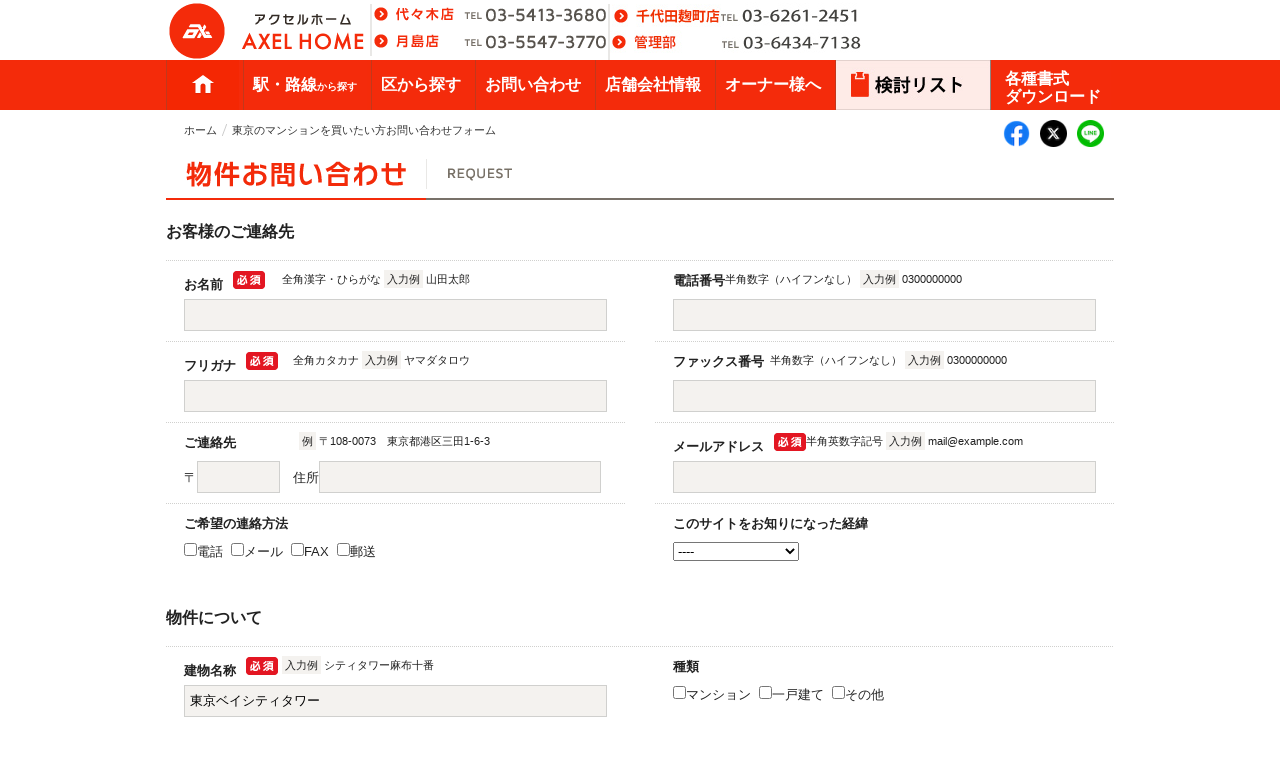

--- FILE ---
content_type: text/html; charset=UTF-8
request_url: https://www.axel-home.com/owner_form/buy.html?bukkenno=7797
body_size: 6117
content:
<!DOCTYPE html PUBLIC "-//W3C//DTD XHTML 1.0 Transitional//EN" "http://www.w3.org/TR/xhtml1/DTD/xhtml1-transitional.dtd">
<html xmlns="http://www.w3.org/1999/xhtml" lang="ja" xml:lang="ja">
<head>
<meta http-equiv="Content-Type" content="text/html; charset=UTF-8" />
<meta http-equiv="Content-Style-Type" content="text/css" />
<meta http-equiv="Content-Script-Type" content="text/javascript" />
<title>東京のマンションを買いたい方お問い合わせフォーム | アクセルホーム AXEL HOME</title>
<meta name="keywords" content="アクセルホーム,axelhome,東京マンション,賃貸,高級マンション,タワーマンション賃貸,東京の不動産物件,お部屋探し" />
<meta name="description" content="東京都内のアパートマンションを紹介しております。" />
<link rel="canonical" href="https://www.axel-home.com/owner_form/buy.html" />
<script type="text/javascript" src="/js/jquery.js"></script>
<script type="text/javascript" src="/js/nav.js"></script>
<script type="text/javascript" src="/js/scroll.js"></script>
<script type="text/javascript" src="/js/rollover.js"></script>
<link rel="stylesheet" href="/css/reset.css" type="text/css" media="screen, tv" charset="UTF-8" />
<link rel="stylesheet" href="/css/fonts.css" type="text/css" media="screen, tv" charset="UTF-8" />
<link rel="stylesheet" href="/css/base.css" type="text/css" media="screen, tv" charset="UTF-8" />
<link rel="stylesheet" href="/css/common_fixed.css" type="text/css" media="screen, tv" charset="UTF-8" />
<link rel="stylesheet" href="/css/individual.css" type="text/css" media="screen, tv" charset="UTF-8" />
<link rel="stylesheet" href="/css/owner_form.css" type="text/css" media="screen, tv" charset="UTF-8" />
</head>
<body class="owner-cat owner-page">


<style>
#header {
	margin-top:0px;
	margin-bottom:0px;
	height: 60px;
}
#siteID{
	position:relative;
	top:-6px;
	left:-10px;
}
#header dl.yoyogi, #header dl.tsukishima{
	left:210px;
}
#header dl.chiyoda, #header dl.kaigan{
	left: 448px;	
}
#header dl.ushigome, #header dl.kanri{
	left: 448px;		
}
#header dl.yoyogi, #header dl.chiyoda, #header dl.ushigome{
	top:4px;
}
#header dl.tsukishima, #header dl.kaigan, #header dl.kanri{
	top:30px;
}
#header dl.yoyogi dt, #header dl.tsukishima dt{
	left:-8px;
	position: relative;
}
#header dl.chiyoda dt, #header dl.kaigan dt{
	left:-8px;
	position: relative;

}
#header dl.chiyoda .tel, #header dl.kaigan .tel{
	left:111px;
	position: absolute;
}
#header dl.yoyogi .tel, #header dl.tsukishima .tel{
	left:92px;
	position: absolute;
}
#header dl.ushigome dt, #header dl.kanri dt{
	position:relative;
	left:-10px;
}
#header dl.ushigome .tel, #header dl.kanri .tel{
	left:112px;
	position: absolute;
}
#header dl.chiyoda .tel, #header dl.ushigome .tel{
	top:-2px;
}
#header dl.ushigome dt{
	left:-7px;
}
#header dl.ushigome .tel{
	top:6px;
}
#header dl.yoyogi .tel{
	top:-1px;
}
#header dl.kanri .tel{
	top:-1px;
}
#header dl.tsukishima dt{
	top:1px;
}
</style>
<script>
	$("body").on("click", function(){
		 hidePicklistMenu(0);
	});
</script>

<div id="header">
	
	<p id="siteID"><a href="/"><img src="/images/common/header/logo.png" alt="AXEL HOME アクセルホーム" width="205" height="65" /></a></p>

<dl class="yoyogi">
<dt><a href="/access/yoyogi.html"><img src="/images/common/header/btn_yoyogi.png" alt="代々木店" width="85" height="20" class="rollover" /></a></dt>
<dd class="tel"><a href="tel:03-5413-3680" class="tellink"><img src="/images/common/header/tel_yoyogi.png" alt="電話：代々木店 03-5413-3680" width="145" height="22" /></a></dd>
</dl>

<dl class="tsukishima">
<dt><a href="/access/tsukishima.html"><img src="/images/common/header/btn_tsukishima.png" alt="月島店" width="70" height="20" class="rollover" /></a></dt>
<dd class="tel"><a href="tel:03-5547-3770" class="tellink"><img src="/images/common/header/tel_tsukishima.png" alt="電話：月島店 03-5547-3770" width="145" height="22" /></a></dd>
</dl>

<!--<dl class="ushigome">
<dt><a href="/access/ushigome.html"><img src="/images/home/header_ushigome_title.jpg" alt="牛込柳町店"  class="rollover" /></a></dt>
<dd class="tel"><a href="tel:03-6273-9370" class="tellink"><img src="/images/home/header_ushigome_tel.jpg" alt="電話：牛込柳町店 03-6273-9370" /></a></dd>
</dl>-->


<dl class="chiyoda">
<dt><a href="/access/chiyoda.html"><img src="/images/home/header_chiyoda_title.jpg" alt="千代田麹町店"  class="rollover" /></a></dt>
<dd class="tel"><a href="tel:03-6261-2451" class="tellink"><img src="/images/home/header_chiyoda_tel.jpg" alt="電話：千代田麹町店 03-6261-2451" /></a></dd>
</dl>

<dl class="kanri">
<dt><a href="/access/kanri.html"><img src="/images/home/header_kanri_title.jpg" alt="管理部"  class="rollover" /></a></dt>
<dd class="tel"><a href="tel:03-6434-7138" class="tellink"><img src="/images/home/header_kanri_tel.jpg" alt="電話：管理部 03-6434-7138" /></a></dd>
</dl>

<!--<dl class="kaigan">
<dt><a href="/access/kaigan.html"><img src="/images/common/header/btn_kaigan.png" alt="港区海岸店" class="rollover" /></a></dt>
<dd class="tel"><a href="tel:03-6261-2451" class="tellink"><img src="/images/home/header_chiyoda_tel.jpg" alt="電話：千代田麹町店 03-6261-2451" /></a></dd>

</dl>-->



<!-- /#header --></div>


<style>
	#nav ul li.textmenu a{
		background: none;
		line-height: 30px !important;
	}
	#nav ul li.textmenu a{
		line-height: 100%;
		color:white;
		background-color: #f42b0b;
		font-size:16px;
		text-indent: 0;
		text-decoration: none;
		font-weight: bold;
		position: relative;
		top:0;left:0;
		padding:10px;
		box-sizing: border-box;
	}
	#nav ul li.nav_2col a{
		line-height: 18px !important;
		
	}
	#nav ul li.textmenu a:hover{
		background-color: #de2303;
	}
	.picklistMenuStyle{
		position: absolute !important;
		top:50px !important;
		left:0px !important;
		display: none;
		z-index:9999 !important;
		width:156px;
		background-color:#feeaef;
	}
	.picklistMenuStyle a{
		text-indent: 10px !important;
		font-size:16px !important;
		margin:0 !important;
		padding:5px 0 !important;
		height:auto !important;
		text-decoration: none;
		border-bottom:1px solid silver;
		display:block;
		color:black;
		font-weight: bold;		
	}
	.picklistMenuStyle a span{
		color:#b01829;
	}
	.picklistMenuStyle a:hover, .picklistMenuStyle a:active{
		background-color:pink;
		color:white;
	}
	.picklistMenu2, .picklistMenu3{
		width:120px;
		background-color:#fa2b08;
	}
	.picklistMenu3{
		width:155px;
	}
	.picklistMenu2 a, .picklistMenu3 a{
		font-size:14px !important;
		border-bottom:1px dotted #de2807;
		color:#fefce9;
		font-weight: bold;
	}
	.picklistMenu2 a span, .picklistMenu3 a span{
		color:#fefce9;
		font-size:12px !important;
		line-height:120%;
	}
	.picklistMenu2 a:hover, .picklistMenu2 a:active, .picklistMenu3 a:hover, .picklistMenu3 a:active{
		background-color:#de2303;
	}
	#nav ul li{
		display: inline-block !important;
		position:relative;
		top:auto;left:auto;
		width:auto;font-size:0 !important;
		line-height: 0;vertical-align: top;
	}
	#nav ul li:not(.nobar):after{
		content:'';
		display:block;
		position: absolute;
		height:100%;
		width:1px;
		top:0;
		left:0;
		z-index: 1;
		border-left:1px solid #c2381c;		
	}
</style>
<script>
	function hidePicklistMenu(mode){
		if(mode != 1){
			$('.picklistMenu').hide();
		}
		if(mode != 2){
			$('.picklistMenu2').hide();
		}
		if(mode != 3){
			$('.picklistMenu3').hide();
		}
	}
</script>

<div id="nav" style="position:relative !important">
<div id="navInner">

<ul>
<li class="home nobar" onmouseover="hidePicklistMenu(0);"><a href="/">ホーム</a></li>
<li class="textmenu"><a href="/rent/?mode=line">駅・路線<span style="font-size:x-small">から探す</span></a></li>
<li class="textmenu"><a href="/rent/?mode=area">区から探す</a></li>
<li class="textmenu"><a href="/mail2/">お問い合わせ</a></li>
<li class="textmenu">
	<a onmouseover="$('.picklistMenu2').slideToggle(100);hidePicklistMenu(2);" href="/company/">店舗会社情報</a>
	<div class='picklistMenuStyle picklistMenu2'>
		<a href="/access/yoyogi.html"><span>&gt;</span> 代々木店</a>
		<a href="/access/tsukishima.html"><span>&gt;</span> 月島店</a>
	    <a href="/access/chiyoda.html"><span>&gt;</span> 千代田麹町店</a>
		<!--<a href="/access/kaigan.html"><span>&gt;</span> 港区海岸店</a>-->
	    <a href="/access/kanri.html"><span>&gt;</span> 管理部</a>
		<a href="/company/"><span>&gt;</span> 会社概要</a>
		<a href="/company/recruit.html"><span>&gt;</span> 採用情報</a>
	</div>
</li>
<li class="textmenu" onmouseover="hidePicklistMenu(0);"><a href="/owner/">オーナー様へ</a></li>
<li><a href="/picklist.html" style="text-indent:0px" onmouseover="$('.picklistMenu3').slideToggle(100);hidePicklistMenu(3);">
	<img src="/images/fav/fav_menu.jpg" alt="検討リスト" class="rollover" >
</a>
<div class='picklistMenuStyle picklistMenu3'>
	<a href="/picklist.html"><span>&gt;</span> 検討物件リスト</a>
	<a href="/picklist.html?mode=m"><span>&gt;</span> 間取りリスト</a>
	<a href="/history/"><span>&gt;</span> 閲覧履歴</a>
</div>
</li>
<li class="textmenu nobar nav_2col" onmouseover="hidePicklistMenu(0);"><a href="/download/">各種書式<br />ダウンロード</a></li>
</ul>



<!-- /#navInnter --></div>

<!-- /#nav --></div>

















<div id="container">



<ul class="clearfix" id="crumb">
<li class="first"><a href="/">ホーム</a></li>
<li>東京のマンションを買いたい方お問い合わせフォーム</li>
<style>.sns-block li{margin-left: 5px !important}.over:hover, .over:active{opacity:0.8}</style>

<style>#crumb{position:relative}
.sns-block li{background:none !important;padding:0 !important;margin: 0 !important;padding-right:10px !important;list-style:none !important}</style>
<li style="background:none;list-style:none !important"><div class="sns-block clearfix" style="position:absolute;top:10px;right:0px">
<ul>

<!--<li><a href="javascript:window.print()"><img src="/images/common/detail-print.png" alt="印刷" height="22px" class="rollover"></a></li>-->

<li><a href="http://www.facebook.com/share.php?u=https://www.axel-home.com/owner_form/buy.html?bukkenno=7797" onclick="window.open(this.href, 'facebookwindow', 'width=550, height=450,personalbar=0,toolbar=0,scrollbars=1,resizable=1'); return false;"><img src="/images/fb_s.png" alt="Facebook" width="27"  class="over" /></a></li>

<li><a href="javascript:(function(){window.open('http://x.com/share?count=horizontal&amp;original_referer=/owner_form/buy.html?bukkenno=7797&amp;text='+encodeURIComponent(document.title)+'&amp;url=https%3A%2F%2Fwww.axel-home.com%2Fowner_form%2Fbuy.html%3Fbukkenno%3D7797&amp;via=axelhome', '_blank');})();" ><img src="/images/x_s.png" alt="X" width="27"  class="over" /></a></li>

<li><a href="https://timeline.line.me/social-plugin/share?url=https%3A%2F%2Fwww.axel-home.com%2Fowner_form%2Fbuy.html%3Fbukkenno%3D7797" target="_blank"><img src="/images/line_circle_s.png" width="27" class="over" /></a></li>

</ul>
<!-- /.sns-block --></div></li></ul>



<div id="page-title">
<h1><img src="/images/page/title_page_request.png" alt="オーナー様お問い合わせフォーム" width="500" height="50" /></h1>
</div>




<form id="mailform" name="mailform" method="post" action="/mailform/send_buy.php" onsubmit="return sendmail(this);">
<script type="text/javascript" src="/mailform/ownerform_fixed.js?3" charset="utf-8"></script>

<h2>お客様のご連絡先</h2>
<div class="form-area">
	
<div class="col-1st">

<dl class="item-name">
<dt>お名前<img src="/images/common/request/icn_require.png" alt="必須" width="32" height="18" class="require-icn" /></dt>
<dd class="note-box">全角漢字・ひらがな <em>入力例</em> 山田太郎</dd>
<dd class="input-box"><input type="text" class="txt" name="お名前(必須)" /></dd>
</dl>

<dl class="item-kana">
<dt>フリガナ<img src="/images/common/request/icn_require.png" alt="必須" width="32" height="18" class="require-icn" /></dt>
<dd class="note-box">全角カタカナ <em>入力例</em> ヤマダタロウ</dd>
<dd class="input-box"><input type="text" class="txt" name="フリガナ(必須)" /></dd>
</dl>

<dl class="item-kana">
<dt>ご連絡先</dt>
<dd class="note-box">&nbsp;&nbsp;<em>例</em> 〒108-0073　東京都港区三田1-6-3</dd>
<dd class="input-box">〒<input type="text" class="txts" name="郵便番号" />　住所<input type="text" class="txtm" name="住所" /></dd>
</dl>


<dl class="item-tel">
<dt>ご希望の連絡方法</dt>
<dd class="note-box"></dd>
<dd class="input-box" ><input type="checkbox" name="ご希望の連絡方法[]" value="電話" />電話&nbsp;
<input type="checkbox" name="ご希望の連絡方法[]" value="メール" />メール&nbsp;
<input type="checkbox" name="ご希望の連絡方法[]" value="FAX" />FAX&nbsp;
<input type="checkbox" name="ご希望の連絡方法[]" value="郵送" />郵送&nbsp;
</dd>
</dl>



<!-- /.col-1st --></div>


<div class="col-2nd">
	
	<dl class="item-name">
<dt>電話番号<!--<img src="/images/common/request/icn_require.png" alt="必須" width="32" height="18" class="require-icn" />--></dt>
<dd class="note-box">半角数字（ハイフンなし） <em>入力例</em> 0300000000</dd>
<dd class="input-box"><input type="text" class="txt" name="電話番号" /></dd>
</dl>


<dl class="item-fax">
<dt>ファックス番号</dt>
<dd class="note-box">&nbsp;&nbsp;半角数字（ハイフンなし） <em>入力例</em> 0300000000</dd>
<dd class="input-box"><input type="text" class="txt" name="ファックス番号" /></dd>
</dl>


<dl class="item-mail">
<dt>メールアドレス<img src="/images/common/request/icn_require.png" alt="必須" width="32" height="18" class="require-icn" /></dt>
<dd class="note-box">半角英数字記号 <em>入力例</em> mail@example.com</dd>
<dd class="input-box"><input type="text" class="txt" name="email(必須)" /></dd>
</dl>



<dl class="item-tel">
<dt>このサイトをお知りになった経緯</dt>
<dd class="note-box"></dd>
<dd class="input-box">
<select name="このサイトをお知りになった経緯">
<option value="">----</option>
<option value="ホームページ">ホームページ</option>
<option value="SUUMO">SUUMO</option>
<option value="アットホーム">アットホーム</option>
<option value="タワーズレント">タワーズレント</option>
<option value="その他専用サイト">その他専用サイト</option>
<option value="ブログ">ブログ</option>
<option value="ツイッター">ツイッター</option>
<option value="フェイスブック">フェイスブック</option>
<option value="紹介">紹介</option>
<option value="その他">その他</option>
</select>
</dd>
</dl>




<!-- /.col-2nd --></div>
<!-- /#form-area --></div>
<br clear="all" /><br />

<h2>物件について</h2>
<div class="form-area">
	
	<div class="col-1st">
		
	<dl class="item-name">
<dt>建物名称<img src="/images/common/request/icn_require.png" alt="必須" width="32" height="18" class="require-icn" /></dt>
<dd class="note-box"> <em>入力例</em> シティタワー麻布十番<!--　1811号室--></dd>
<dd class="input-box"><input type="text" class="txt" name="建物名称(必須)" value="東京ベイシティタワー" /><!--&nbsp;<input type="text" class="txts" name="建物号室(必須)" />号室--></dd>
</dl>


<dl class="item-kana">
<dt>所在地<!--<img src="/images/common/request/icn_require.png" alt="必須" width="32" height="18" class="require-icn" />--></dt>
<dd class="note-box"><em>例</em> 東京都港区三田1-6-3</dd>
<dd class="input-box"><input type="text" class="txt" name="所在地住所" value="東京都港区芝浦４－１６－３１" /></dd>
</dl>

<dl class="item-kana">
<dt>最寄駅</dt>
<dd class="note-box"> <em>入力例</em> JR山手線　渋谷駅　バス0分　徒歩10分</dd>
<dd class="input-box"><input type="text" class="txtmm" name="最寄駅　線" value="JR山手" />線<input type="text" class="txtmm" name="最寄駅　駅" value="田町" />駅<br />
バス<input type="text" class="txts" name="最寄駅　バス" />分
徒歩<input type="text" class="txts" name="最寄駅　徒歩" value="13" />分
</dd>
</dl>


	<dl class="item-kana">
<dt>築年数</dt>
<dd class="note-box">半角数字 <em>入力例</em> 3</dd>
<dd class="input-box">竣工後<input type="text" class="txts" name="築年数" />年</dd>
</dl>

<dl class="item-kana">
<dt>希望価格</dt>
<dd class="note-box">半角数字</dd>
<dd class="input-box">
<input type="text" class="txts" name="希望価格〜" />万円〜<input type="text" class="txts" name="〜希望価格" />万円
</dd>
</dl>

<dl class="item-tel">
<dt>購入予定時期</dt>
<dd class="note-box"></dd>
<dd class="input-box">
<label><input type="radio" name="購入予定時期" value="すぐに" />すぐに&nbsp;</label>
<label><input type="radio" name="購入予定時期" value="１ヶ月以内" />１ヶ月以内&nbsp;</label>
<label><input type="radio" name="購入予定時期" value="３ヶ月以内" />３ヶ月以内&nbsp;</label>
<label><input type="radio" name="購入予定時期" value="条件があえば" />条件があえば&nbsp;</label>
</dd>
</dl>

<dl class="item-tel">
<dt>賃貸管理ご検討</dt>
<dd class="note-box"></dd>
<dd class="input-box">
<label><input type="checkbox" name="賃貸管理ご検討[]" value="賃貸管理も検討している" />賃貸管理も検討している&nbsp;</label>
</dd>
</dl>
　<span style="font-size:10px">※ご購入後の賃貸管理のご相談も承ります。お気軽にお問い合わせ下さい。</span>

</div>
<div class="col-2nd">
	
	<dl class="item-name">
<dt>種類</dt>
<dd class="note-box"></dd>
<dd class="input-box checkbox"><label><input type="checkbox" name="種類[]" value="マンション" />マンション&nbsp;</label>
<label><input type="checkbox" name="種類[]" value="一戸建て" />一戸建て&nbsp;</label>
<label><input type="checkbox" name="種類[]" value="その他" />その他&nbsp;</label>
</dd>
</dl>

<dl class="item-tel">
<dt>間取り</dt>
<dd class="note-box"></dd>
<dd class="input-box checkbox"><label><input type="checkbox" name="間取り[]" value="1R、1K" />1R、1K&nbsp;</label>
<label><input type="checkbox" name="間取り[]" value="1DK、1LDK" />1DK、1LDK&nbsp;</label>
<label><input type="checkbox" name="間取り[]" value="2DK、2LDK" />2DK、2LDK&nbsp;</label>
<label><input type="checkbox" name="間取り[]" value="3DK、3LDK" />3DK、3LDK&nbsp;</label>
<label><input type="checkbox" name="間取り[]" value="4LDK" />4LDK&nbsp;</label>
</dd>
</dl>




<dl class="item-kana">
<dt>面積</dt>
<dd class="note-box">&nbsp;&nbsp;半角数字</dd>
<dd class="input-box"><input type="text" class="txts" name="面積m2〜" style="margin-bottom:5px" />㎡〜<input type="text" class="txts" name="面積〜m2" />㎡<br />
<input type="text" class="txts" name="面積坪〜" />坪〜<input type="text" class="txts" name="面積〜坪" />坪
</dd>
</dl>


	<dl class="item-request-body">
<dt>ご質問・ご希望</dt>
<dd class="note-box">ご質問やご希望などご記入ください</dd>
<dd class="input-box"><textarea cols="50" rows="10" name="ご質問・ご希望"></textarea></dd>
</dl>
</div>

<p class="submit-btn"><input type="image" src="/images/common/request/btn_submit.png" alt="送信" class="rollover" /></p>
<center><div align="left" style="width:350px;position:relative;top:-10px">
	<strong>アクセルホーム売買事業部</strong><br />
Tel. <span style="font-size:24px;font-weight:bold;color:#f42b0a">０３−６４３４−７０２８</span><br />
東京都渋谷区千駄ヶ谷4-29-11 玉造ビルⅡ 3階</div><br />

</center><br />

</div>

</form>




<!-- /#container --></div>



<p class="pagetop-btn"><a href="#header" class="anchor"><img src="/images/common/btn_pagetop.png" alt="このページの先頭へ" width="25" height="45" class="rollover" /></a></p>



<div id="footer">
<div id="footer-inner">

<ul id="footer-nav" class="clearfix">

<li class="col-1st"><strong><a href="/">ホーム</a></strong></li>

<li class="col-2nd clearfix"><strong><a href="/rent/">物件を探す</a></strong>
	<ul class="col-1st">
	<li><a href="/shinjuku/">新宿区エリア</a></li>
	<li><a href="/shibuya/">渋谷区エリア</a></li>
	<li><a href="/chiyoda/">千代田区エリア</a></li>
	<li><a href="/minato/">港区エリア</a></li>
	<li><a href="/minatowangan/">港区湾岸エリア</a></li>
	</ul>
	<ul class="col-2nd">
	<li><a href="/shinagawa/">品川区エリア</a></li>
	<li><a href="/chuo/">中央区エリア</a></li>
	<li><a href="/koto/">江東区エリア</a></li>
	<li><a href="/ikebukuro/">池袋エリア</a></li>
	<li><a href="/sonota/">その他</a></li>
	</ul>
	<ul class="col-3rd">
	<li><a href="/brand/">ブランドシリーズ</a></li>
	<li><a href="/mail2/">物件お問い合わせ</a></li>
	<li><a href="/bookmark.php">お気に入り</a></li>
	</ul>
</li>

<li class="col-3rd"><strong><a href="/access/">各店舗情報</a></strong>
	<ul class="col-4th">
	<li><a href="/access/yoyogi.html">代々木店</a></li>
	<li><a href="/access/tsukishima.html">月島店</a></li>
	<li><a href="/access/shinbashi.html">新橋店</a></li>
	<li><a href="/access/chiyoda.html">千代田麹町店</a></li>
	</ul>
</li>

<li class="col-4th"><strong><a href="/company/">会社情報</a></strong>
	<ul>
	<li><a href="/company/">会社概要</a></li>
	<li><a href="/company/recruit.html">採用情報</a></li>
	</ul>
</li>

<li class="col-5th"><strong><a href="/owner/">オーナー様へ</a></strong></li>
</ul>

<ul id="footer-otr-nav" class="clearfix">
	<li><a href="/sitemap/">サイトマップ</a></li>
</ul>

<p id="copyright"><img src="/images/common/footer/img_copyright.png" alt="Copyright &copy; AXEL HOME All rights reserved." width="160" height="100" /></p>

<!-- #footer-inner --></div>
<!-- /#footer --></div>


<!-- Legacy Analytics -->
<script async src="https://www.googletagmanager.com/gtag/js?id=UA-9181812-5"></script>
<script>
  window.dataLayer = window.dataLayer || [];
  function gtag(){dataLayer.push(arguments);}
  gtag('js', new Date());
 
  gtag('config', 'UA-9181812-5');
</script>


<!-- GA4 -->
<script async src="https://www.googletagmanager.com/gtag/js?id=G-FNKBMRR89F"></script>
<script>
window.dataLayer= window.dataLayer|| [];
function gtag(){dataLayer.push(arguments);}
gtag('js', new Date());
gtag('config', 'G-FNKBMRR89F');
</script>
 
</body>
</html>

--- FILE ---
content_type: text/css
request_url: https://www.axel-home.com/css/common_fixed.css
body_size: 4708
content:
@charset "UTF-8";

/* ==================================================
   基本設定
================================================== */

html {
	margin: 0;
	background-color: #fff;
}

body {
	line-height: 1.5;
	background-color: #fff;
	color: #222;
	font-family:"メイリオ",Meiryo,"Hiragino Kaku Gothic Pro","ヒラギノ角ゴ Pro W3","Hiragino Kaku Gothic Pro","ＭＳ Ｐゴシック",sans-serif;
}


/* --------------------------------------------------
   Clearfix
-------------------------------------------------- */

/* For modern browsers */
.clearfix:before,
.clearfix:after {
	content: "";
	display: table;
}

.clearfix:after {
	clear: both;
}

/* For IE 6/7 */
.clearfix {
	zoom: 1;
}


/* --------------------------------------------------
   リンク文字色
-------------------------------------------------- */

a:link,
a:visited {
	color: #f42b0a;
}

a:hover,
a:active {
	color: #de2302;
}



/* ==================================================
   ヘッダー
================================================== */

#header {
	position: relative;
	width: 948px;
	height: 75px;
	margin: 0 auto;
	padding: 0 6px;
}

#header #siteID {
	width: 200px;
	height: 65px;
	margin: 0;
	padding: 5px 0 0 9px;
}


/* --------------------------------------------------
	各店舗情報
-------------------------------------------------- */

#header dl {
	position: absolute;
	top: 15px;
	left: 0;
	width: 216px;
	height: 45px;
	margin: 0;
	border-left: 2px solid #e9e8e6;
}

#header dl.yoyogi {
	left: 264px;
}

#header dl.tsukishima {
	left: 501px;
}

#header dl.shinbashi {
	left: 738px;
}

#header dl dt {
	margin-left: 10px;
}

#header dl dd {
	position: absolute;
	top: 23px;
	height: 22px;
	margin: 0;
}

#header dl dd.tel {
	left: 10px;
	width: 145px;
}

#header dl dd.mail,
#header dl dd.fb {
	width: 22px;
}

#header dl dd.mail {
	left: 162px;
}

#header dl dd.fb {
	left: 192px;
}

#header dl dd.mail a,
#header dl dd.fb a {
	display: block;
text-indent: 100%; 
    white-space: nowrap;
    overflow:hidden;
	width: 22px;
	height: 22px;
	background: #fff url(/images/common/header/btn_link.png) no-repeat 0 0;
}

#header dl dd.fb a {
	background-position: -30px 0;
}

#header dl dd.mail a:hover{
	background-position: 0 -30px;
}

#header dl dd.fb a:hover {
	background-position: -30px -30px;
}

#header dl.tsukishima{
left: 284px;
top:40px;
	height:26px;

}
#header dl.yoyogi{
left: 284px;
top:10px;
}
#header dl.shinbashi{
	left: 621px;
top:10px;
}

#header dl.chiyoda{
	left: 621px;
	top:40px;
	height:26px;
	}

#header dl dd{
	top:0px;
}
#header dl dd.tel{
	left:120px;
}
#header dl dd.mail{
	left:272px;
}

#header dl dd.fb{
	left:302px;
	}
#header .chiyoda dt{
position:relative;
left:-3px;
}

/* ==================================================
   ナビゲーション
================================================== */

#nav {
	position: relative;
	z-index: 1;
	height: 50px;
	background-color: #f42b0a;
}

#nav #navInner {
	position: relative;
	width: 948px;
	height: 50px;
	margin: 0 auto;
	padding: 0 6px;
	color: #fff;
}

#nav ul {
	margin: 0;
}

#nav ul li {
	position: absolute;
	list-style: none;
	width: 80px;
	height: 50px;
}

#nav ul li a {
	z-index: 1;
	position: relative;
	display: block;
text-indent: 100%; 
    white-space: nowrap;
    overflow:hidden;
	height: 50px;
}

#nav ul li:hover,
#nav ul li a:hover {
	z-index: 10;
}


/* --------------------------------------------------
   ホーム
-------------------------------------------------- */

#nav ul li.home {
	position: relative;
	width: 82px;
}

#nav ul li.home a {
	width: 82px;
	background: transparent url(/images/common/nav/nav.png) no-repeat -6px 0;
}

#nav ul li.home a:hover {
	background-position: -6px -60px;
}

#home-page #nav ul li.home a {
	z-index: 5;
	background-position: -6px -120px;
}


/* --------------------------------------------------
   物件情報
-------------------------------------------------- */

#nav ul li.rent {
	top: 0;
	left: 87px;
	width: 121px;
}

#nav ul li.rent a {
	background: transparent url(/images/common/nav/nav.png) no-repeat -87px 0;
}

#nav ul li.rent a:hover {
	background-position: -87px -60px;
}

.rent-cat #nav ul li.rent a {
	z-index: 5;
	background-position: -87px -120px;
}


/* --------------------------------------------------
   物件お問い合わせ
-------------------------------------------------- */

#nav ul li.request {
	top: 0;
	left: 207px;
	width: 186px;
}

#nav ul li.request a {
	background: transparent url(/images/common/nav/nav.png) no-repeat -207px 0;
}

#nav ul li.request a:hover {
	background-position: -207px -60px;
}

.request-cat #nav ul li.request {
	z-index: 5;
}

.request-cat #nav ul li.request a {
/*	z-index: 5;*/
	background-position: -207px -120px;
}


/* --------------------------------------------------
   各店舗情報
-------------------------------------------------- */

#nav ul li.access {
	top: 0;
	left: 392px;
	width: 136px;
}

#nav ul li.access a {
	background: transparent url(/images/common/nav/nav.png) no-repeat -392px 0;
}

#nav ul li.access a:hover {
	background-position: -392px -60px;
}

.access-cat #nav ul li.access a {
	z-index: 5;
	background-position: -392px -120px;
}

	#nav ul li.access ul.pdnav li.item-4th a { 
		background-position: 0 0px !important;  
		background: #f42b0a url(/images/home/menu_chiyoda.jpg) no-repeat 0 0;		
	}	
	#nav ul li.access ul.pdnav li.item-4th a:hover { 
		background-position: 0 0px !important;  
		background: #f42b0a url(/images/home/menu_chiyoda_ov.jpg) no-repeat 0 0;		
	}	

/* --------------------------------------------------
   会社情報
-------------------------------------------------- */

#nav ul li.company {
	top: 0;
	left: 527px;
	width: 121px;
}

#nav ul li.company a {
	background: transparent url(/images/common/nav/nav.png) no-repeat -527px 0;
}

#nav ul li.company a:hover {
	background-position: -527px -60px;
}

.company-cat #nav ul li.company a {
	z-index: 5;
	background-position: -527px -120px;
}


/* --------------------------------------------------
   オーナー様へ
-------------------------------------------------- */

#nav ul li.owner {
	top: 0;
	left: 647px;
	width: 151px;
}

#nav ul li.owner a {
	background: transparent url(/images/common/nav/nav.png) no-repeat -647px 0;
}

#nav ul li.owner a:hover {
	background-position: -647px -60px;
}

.owner-cat #nav ul li.owner {
	z-index: 5;
}

.owner-cat #nav ul li.owner a {
	z-index: 5;
	background-position: -647px -120px;
}


/* --------------------------------------------------
   お気に入り
-------------------------------------------------- */

#nav ul li.bookmark {
	top: 0;
	left: 797px;
	width: 157px;
}

#nav ul li.bookmark a {
	background: transparent url(/images/common/nav/nav.png) no-repeat -797px 0;
}

#nav ul li.bookmark a:hover {
	z-index: 1;
	background-position: -797px -60px;
}

.bookmark-cat #nav ul li.bookmark a {
	background-position: -797px -120px;
}


/* --------------------------------------------------
   ホーム
-------------------------------------------------- */

#nav ul li.home {
	position: relative;
	width: 72px;
	border-left:1px solid #c2381c;
}

#nav ul li.home a {
	width: 72px;
	background: transparent url(/images/common/nav/nav-fixed.png) no-repeat -11px 0;
}

#nav ul li.home a:hover {
	background-position: -11px -60px;
}

#home-page #nav ul li.home a {
	z-index: 5;
	background-position: -11px -120px;
}


/* --------------------------------------------------
   物件情報
-------------------------------------------------- */

#nav ul li.rent {
	top: 0;
	left: 79px;
	width: 101px;
	border-left:1px solid #c2381c;
}

#nav ul li.rent a {
	background: transparent url(/images/common/nav/nav-fixed.png) no-repeat -97px 0;
}

#nav ul li.rent a:hover {
	background-position: -97px -60px;
}

.rent-cat #nav ul li.rent a {
	z-index: 5;
	background-position: -97px -120px;
}


/* --------------------------------------------------
   物件お問い合わせ
-------------------------------------------------- */

#nav ul li.request {
	top: 0;
	left: 181px;
	width: 166px;
	border-left:1px solid #c2381c;
}

#nav ul li.request a {
	background: transparent url(/images/common/nav/nav-fixed.png) no-repeat -217px 0;
}

#nav ul li.request a:hover {
	background-position: -217px -60px;
}

.request-cat #nav ul li.request {
	z-index: 5;
}

.request-cat #nav ul li.request a {
/*	z-index: 5;*/
	background-position: -217px -120px;
}


/* --------------------------------------------------
   各店舗情報
-------------------------------------------------- */

#nav ul li.access {
	top: 0;
	left: 348px;
	width: 116px;
	border-left:1px solid #c2381c;
}

#nav ul li.access a {
	background: transparent url(/images/common/nav/nav-fixed.png) no-repeat -402px 0;
}

#nav ul li.access a:hover {
	background-position: -402px -60px;
}

.access-cat #nav ul li.access a {
	z-index: 5;
	background-position: -402px -120px;
}

	#nav ul li.access ul.pdnav li.item-4th a { 
		background-position: 0 0px !important;  
		background: #f42b0a url(/images/home/menu_chiyoda.jpg) no-repeat 0 0;		
	}	
	#nav ul li.access ul.pdnav li.item-4th a:hover { 
		background-position: 0 0px !important;  
		background: #f42b0a url(/images/home/menu_chiyoda_ov.jpg) no-repeat 0 0;		
	}	

/* --------------------------------------------------
   採用情報
-------------------------------------------------- */

#nav ul li.recruit {
	top: 0;
	left: 465px;
	width: 101px;
	border-left:1px solid #c2381c;
}

#nav ul li.recruit a {
	background: transparent url(/images/common/nav/nav-fixed.png) no-repeat -954px 0;
}

#nav ul li.recruit a:hover {
	background-position: -954px -60px;
}

.recruit-cat-2 #nav ul li.recruit a {
	z-index: 9;
	background-position: -954px -120px;
}

/* --------------------------------------------------
   会社情報
-------------------------------------------------- */

#nav ul li.company {
	top: 0;
	left: 567px;
	width: 101px;
	border-left:1px solid #c2381c;
}

#nav ul li.company a {
	background: transparent url(/images/common/nav/nav-fixed.png) no-repeat -537px 0;
}

#nav ul li.company a:hover {
	background-position: -537px -60px;
}

.company-cat #nav ul li.company a {
	z-index: 10;
	background-position: -537px -120px;
}



/* --------------------------------------------------
   オーナー様へ
-------------------------------------------------- */

#nav ul li.owner {
	top: 0;
	left: 669px;
	width: 126px;
	border-left:1px solid #c2381c;
}

#nav ul li.owner a {
	background: transparent url(/images/common/nav/nav-fixed.png) no-repeat -657px 0;
}

#nav ul li.owner a:hover {
	background-position: -657px -60px;
}

.owner-cat #nav ul li.owner {
}

.owner-cat #nav ul li.owner a {
	background-position: -657px -120px;
}
/* ==================================================
   プルダウンナビゲーション
================================================== */

#nav ul li ul.pdnav {
	display: none;
	z-index: 150;
	position: relative;
	margin: 0;
	zoom: 1;
}

#nav ul li.rent ul.pdnav {
	width: 160px;
}

#nav ul li ul.pdnav li {
	position: relative;
	width: auto;
	height: auto;
	zoom: 1;
}

#nav ul li ul.pdnav li a {
text-indent: 100%; 
    white-space: nowrap;
    overflow:hidden;
	display: block;
	height: 25px;
	background: none;
	background-color: #f42b0a;
	color: #fff;
	text-decoration: none;
}

#nav ul li.rent ul.pdnav li a {
	background: #f42b0a url(/images/common/nav/pdnav_rent.png) no-repeat 0 0;
}

#nav ul li.rent ul.pdnav li.item-1st a { background-position: 0 0; }
#nav ul li.rent ul.pdnav li.item-2nd a { background-position: 0 -25px; }
#nav ul li.rent ul.pdnav li.item-3rd a { background-position: 0 -50px; }
#nav ul li.rent ul.pdnav li.item-4th a { background-position: 0 -75px; }
#nav ul li.rent ul.pdnav li.item-5th a { background-position: 0 -100px; }
#nav ul li.rent ul.pdnav li.item-6th a { background-position: 0 -125px; }
#nav ul li.rent ul.pdnav li.item-7th a { background-position: 0 -150px; }
#nav ul li.rent ul.pdnav li.item-8th a { background-position: 0 -175px; }
#nav ul li.rent ul.pdnav li.item-9th a { background-position: 0 -200px; }
#nav ul li.rent ul.pdnav li.item-10th a { background-position: 0 -225px; }
#nav ul li.rent ul.pdnav li.item-11th a { background-position: 0 -250px; }
#nav ul li.rent ul.pdnav li.item-12th a { background-position: 0 -275px; }
#nav ul li.rent ul.pdnav li.item-13th a { background-position: 0 -300px; }

#nav ul li.access ul.pdnav li a {
	background: #f42b0a url(/images/common/nav/pdnav_access.png) no-repeat 0 0;
}

#nav ul li.access ul.pdnav li.item-1st a { background-position: 0 0; }
#nav ul li.access ul.pdnav li.item-2nd a { background-position: 0 -25px; }
#nav ul li.access ul.pdnav li.item-3rd a { background-position: 0 -50px; }

#nav ul li.company ul.pdnav li a {
	background: #f42b0a url(/images/common/nav/pdnav_company.png) no-repeat 0 0;
}

#nav ul li.company ul.pdnav li.item-1st a { background-position: 0 0; }
#nav ul li.company ul.pdnav li.item-2nd a { background-position: 0 -25px; }

#nav ul li.rent ul.pdnav li.item-1st a:hover { background-position: -200px 0; }
#nav ul li.rent ul.pdnav li.item-2nd a:hover { background-position: -200px -25px; }
#nav ul li.rent ul.pdnav li.item-3rd a:hover { background-position: -200px -50px; }
#nav ul li.rent ul.pdnav li.item-4th a:hover { background-position: -200px -75px; }
#nav ul li.rent ul.pdnav li.item-5th a:hover { background-position: -200px -100px; }
#nav ul li.rent ul.pdnav li.item-6th a:hover { background-position: -200px -125px; }
#nav ul li.rent ul.pdnav li.item-7th a:hover { background-position: -200px -150px; }
#nav ul li.rent ul.pdnav li.item-8th a:hover { background-position: -200px -175px; }
#nav ul li.rent ul.pdnav li.item-9th a:hover { background-position: -200px -200px; }
#nav ul li.rent ul.pdnav li.item-10th a:hover { background-position: -200px -225px; }
#nav ul li.rent ul.pdnav li.item-11th a:hover { background-position: -200px -250px; }
#nav ul li.rent ul.pdnav li.item-12th a:hover { background-position: -200px -275px; }
#nav ul li.rent ul.pdnav li.item-13th a:hover { background-position: -200px -300px; }

#nav ul li.access ul.pdnav li.item-1st a:hover { background-position: -200px 0; }
#nav ul li.access ul.pdnav li.item-2nd a:hover { background-position: -200px -25px; }
#nav ul li.access ul.pdnav li.item-3rd a:hover { background-position: -200px -50px; }

#nav ul li.company ul.pdnav li.item-1st a:hover { background-position: -200px 0; }
#nav ul li.company ul.pdnav li.item-2nd a:hover { background-position: -200px -25px; }



/* ==================================================
   サブナビゲーション
================================================== */

.subnav {
	height: 50px;
	background-color: #787169;
	color: #fff;
}

.subnav ul {
	position: relative;
	width: 948px;
	margin: 0 auto;
	padding: 0 6px;
}

.subnav ul li {
	list-style: none;
	position: absolute;
}

.subnav ul li a {
	display: block;
	height: 50px;
text-indent: 100%; 
    white-space: nowrap;
    overflow:hidden;
}


/* --------------------------------------------------
   物件情報
-------------------------------------------------- */

#subnav-rent ul {
	background: transparent url(/images/common/nav/subnav_rent.png) no-repeat 0 0;
}

/* ===== 新宿区エリア ===== */

#subnav-rent ul li.item-1st {
	position: relative;
	width: 68px;
	margin-left: 1px;
}

#subnav-rent ul li a {
	background: transparent url(/images/common/nav/subnav_rent.png) no-repeat -7px 0;
}

#subnav-rent ul li a:hover,
.rent-shinjuku-cat #subnav-rent ul li a {
	background-position: -7px -60px;
}

/* ===== 渋谷区エリア ===== */

#subnav-rent ul li.item-2nd {
	top: 0;
	left: 76px;
	width: 68px;
}

#subnav-rent ul li.item-2nd a {
	background-position: -76px 0;
}

#subnav-rent ul li.item-2nd a:hover,
.rent-shibuya-cat #subnav-rent ul li.item-2nd a {
	background-position: -76px -60px;
}

/* ===== 千代田区エリア ===== */

#subnav-rent ul li.item-3rd {
	top: 0;
	left: 145px;
	width: 76px;
}

#subnav-rent ul li.item-3rd a {
	background-position: -145px 0;
}

#subnav-rent ul li.item-3rd a:hover,
.rent-chiyoda-cat #subnav-rent ul li.item-3rd a {
	background-position: -145px -60px;
}

/* ===== 港区エリア ===== */

#subnav-rent ul li.item-4th {
	top: 0;
	left: 222px;
	width: 57px;
}

#subnav-rent ul li.item-4th a {
	background-position: -222px 0;
}

#subnav-rent ul li.item-4th a:hover,
.rent-minato-cat #subnav-rent ul li.item-4th a {
	background-position: -222px -60px;
}

/* ===== 港区湾岸エリア ===== */

#subnav-rent ul li.item-5th {
	top: 0;
	left: 280px;
	width: 76px;
}

#subnav-rent ul li.item-5th a {
	background-position: -280px 0;
}

#subnav-rent ul li.item-5th a:hover,
.rent-minatowangan-cat #subnav-rent ul li.item-5th a {
	background-position: -280px -60px;
}

/* ===== 品川区エリア ===== */

#subnav-rent ul li.item-6th {
	top: 0;
	left: 357px;
	width: 68px;
}

#subnav-rent ul li.item-6th a {
	background-position: -357px 0;
}

#subnav-rent ul li.item-6th a:hover,
.rent-shinagawa-cat #subnav-rent ul li.item-6th a {
	background-position: -357px -60px;
}

/* ===== 中央区エリア ===== */

#subnav-rent ul li.item-7th {
	top: 0;
	left: 426px;
	width: 68px;
}

#subnav-rent ul li.item-7th a {
	background-position: -426px 0;
}

#subnav-rent ul li.item-7th a:hover,
.rent-chuo-cat #subnav-rent ul li.item-7th a {
	background-position: -426px -60px;
}

/* ===== 江東区エリア ===== */

#subnav-rent ul li.item-8th {
	top: 0;
	left: 495px;
	width: 68px;
}

#subnav-rent ul li.item-8th a {
	background-position: -495px 0;
}

#subnav-rent ul li.item-8th a:hover,
.rent-koto-cat #subnav-rent ul li.item-8th a {
	background-position: -495px -60px;
}

/* ===== 池袋エリア ===== */

#subnav-rent ul li.item-9th {
	top: 0;
	left: 564px;
	width: 57px;
}

#subnav-rent ul li.item-9th a {
	background-position: -564px 0;
}

#subnav-rent ul li.item-9th a:hover,
.rent-ikebukuro-cat #subnav-rent ul li.item-9th a {
	background-position: -564px -60px;
}
.rent-bunkyo-cat #subnav-rent ul li.item-9th a {
	background-position: -564px -60px;
}

/* ===== その他 ===== */

#subnav-rent ul li.item-10th {
	top: 0;
	left: 622px;
	width: 62px;
}

#subnav-rent ul li.item-10th a {
	background-position: -622px 0;
}

#subnav-rent ul li.item-10th a:hover,
.rent-sonota-cat #subnav-rent ul li.item-10th a {
	background-position: -622px -60px;
}

/* ===== キーワードから探す ===== */

#subnav-rent ul li.item-11th {
	top: 0;
	left: 685px;
	width: 104px;
}

#subnav-rent ul li.item-11th a {
	background-position: -685px 0;
}

#subnav-rent ul li.item-11th a:hover,
.rent-keyword-cat #subnav-rent ul li.item-11th a {
	background-position: -685px -60px;
}

/* ===== 物件名から探す ===== */

#subnav-rent ul li.item-12th {
	top: 0;
	left: 790px;
	width: 75px;
}

#subnav-rent ul li.item-12th a {
	background-position: -790px 0;
}

#subnav-rent ul li.item-12th a:hover,
.rent-name-cat #subnav-rent ul li.item-12th a {
	background-position: -790px -60px;
}

/* ===== ブランド名から探す ===== */

#subnav-rent ul li.item-13th {
	top: 0;
	left: 866px;
	width: 87px;
}

#subnav-rent ul li.item-13th a {
	background-position: -866px 0;
}

#subnav-rent ul li.item-13th a:hover,
.rent-brand-cat #subnav-rent ul li.item-13th a {
	background-position: -866px -60px;
}



/* --------------------------------------------------
   各店舗情報
-------------------------------------------------- */

#subnav-access ul {
	background: transparent url(/images/common/nav/subnav_access.png) no-repeat 0 0;
}

#subnav-access ul li {
	width: 92px;
}

/* ===== 代々木店 ===== */

#subnav-access ul li.item-1st {
	position: relative;
	margin-left: 387px;
}

#subnav-access ul li a {
	background: transparent url(/images/common/nav/subnav_access.png) no-repeat -393px 0;
}

#subnav-access ul li.item-1st a:hover,
#access-yoyogi-page #subnav-access ul li.item-1st a {
	background-position: -393px -60px;
}

/* ===== 月島店 ===== */

#subnav-access ul li.item-2nd {
	top: 0;
	left: 486px;
}

#subnav-access ul li.item-2nd a {
	background-position: -486px 0;
}

#subnav-access ul li.item-2nd a:hover,
#access-tsukishima-page #subnav-access ul li.item-2nd a {
	background-position: -486px -60px;
}

/* ===== 新橋店 ===== */

#subnav-access ul li.item-3rd {
	top: 0;
	left: 579px;
}

#subnav-access ul li.item-3rd a {
	background-position: -579px 0;
}

#subnav-access ul li.item-3rd a:hover,
#access-shinbashi-page #subnav-access ul li.item-3rd a {
	background-position: -579px -60px;
}
#subnav-access ul{
	background-image:url("/images/common/nav/subnav_access2.png") !important;
}
#subnav-access ul li a{
	background-image:url("/images/common/nav/subnav_access2.png") !important;
}

#subnav-access ul li.item-4th {
	top: 0;
	left: 679px;
	width:110px;
}

#subnav-access ul li.item-4th a {
	background-position: -679px 0;
}

#subnav-access ul li.item-4th a:hover,
#access-chiyoda-page #subnav-access ul li.item-4th a {
	background-position: -679px -60px;
}


/* --------------------------------------------------
   会社情報
-------------------------------------------------- */

#subnav-company ul {
	background: transparent url(/images/common/nav/subnav_company.png) no-repeat 0 0;
}

#subnav-company ul li {
	width: 92px;
}

/* ===== 会社概要 ===== */

#subnav-company ul li.item-1st {
	position: relative;
	margin-left: 522px;
}

#subnav-company ul li a {
	background: transparent url(/images/common/nav/subnav_company.png) no-repeat -528px 0;
}

#subnav-company ul li.item-1st a:hover,
#company-index-page #subnav-company ul li.item-1st a {
	background-position: -528px -60px;
}

/* ===== 採用情報 ===== */

#subnav-company ul li.item-2nd {
	top: 0;
	left: 621px;
}

#subnav-company ul li.item-2nd a {
	background-position: -621px 0;
}

#subnav-company ul li.item-2nd a:hover,
#company-recruit-page #subnav-company ul li.item-2nd a {
	background-position: -621px -60px;
}



/* ==================================================
   レイアウト設定
================================================== */

#container {
	width: 948px;
	margin: 0 auto;
	padding: 0 6px;
}



/* ==================================================
   パンくずメニュー
================================================== */

ul#crumb {
	margin: 0;
	padding: 0 18px;
}

ul#crumb li {
	float: left;
	list-style: none;
	padding: 12px 5px 12px 10px;
	background: #fff url(/images/common/bg_crumb.png) no-repeat left center;
	color: #333;
	font-size: 85%;
}

ul#crumb li.first {
	padding-left: 0;
	background: none;
}

ul#crumb li a {
	text-decoration: none;
	color: #333;
}

ul#crumb li a:hover {
	color: #de2302;
}



/* ==================================================
   フッター
================================================== */

.pagetop-btn {
	width: 948px;
	margin: 0 auto 25px auto;
	text-align: right;
}



#footer {
	background-color: #332b25;
	color: #fff;
}

#footer #footer-inner{
	position: relative;
	width: 960px;
	margin: 0 auto;
	padding: 20px 0 40px 0;
}

#footer a {
	color: #fff;
	text-decoration: none;
}

#footer ul {
	margin: 0;
}

#footer ul li {
	list-style: none;
}

#footer ul#footer-nav {
	margin-left: 176px;
}

#footer ul#footer-nav li.col-1st { /* ホーム */
	float: left;
	width: 70px;
	margin-right: 5px;
}

#footer ul#footer-nav li.col-2nd { /* 物件を探す */
	float: left;
	width: 380px;
}

#footer ul#footer-nav li.col-3rd { /* 各店舗情報 */
	float: left;
	width: 105px;
	margin-right: 5px;
}

#footer ul#footer-nav li.col-4th { /* 会社情報 */
	float: left;
	width: 95px;
	margin-right: 5px;
}

#footer ul#footer-nav li.col-5th { /* オーナー様へ */
	float: left;
	width: 108px;
}


#footer ul#footer-nav li strong {
	display: block;
	margin-bottom: 15px;
	font-size: 93%;
	font-weight: bold;
}

#footer ul#footer-nav li strong a {
	padding-bottom: 5px;
	border-bottom: 2px solid #787169;
}

#footer ul#footer-nav li strong a:hover {
	border-color: #fff;
}

#footer ul#footer-nav li ul li {
	font-size: 85%;
}

#footer ul#footer-nav li ul li a {
	padding-left: 10px;
	background: transparent url(/images/common/footer/mrk_list.png) no-repeat 0 0.25em;
}

#footer ul#footer-nav li ul li a:hover {
	background-position: -400px 0.25em;
}

#footer ul#footer-nav li.col-2nd strong {
	clear: both;
}

#footer ul#footer-nav li.col-2nd ul.col-1st {
	float: left;
	width: 115px;
	margin-right: 5px;
}

#footer ul#footer-nav li ul.col-2nd {
	float: left;
	width: 115px;
	margin-right: 5px;
}

#footer ul#footer-nav li ul.col-3rd {
	float: left;
	width: 135px;
}


#footer ul#footer-otr-nav {
	position: absolute;
	top: 4.635em; /* 1.635em + 3em */
	left: 840px;
	margin-top: 35px;
}

#footer ul#footer-otr-nav li {
	font-size: 85%;
}

#footer ul#footer-otr-nav li a {
	padding-left: 10px;
	background: transparent url(/images/common/footer/mrk_list.png) no-repeat 0 0.25em;
}

#footer ul#footer-otr-nav li a:hover {
	background-position: -400px 0.25em;
}


#footer p#copyright {
	position: absolute;
	top: 20px;
	left: 0;
}



/* ==================================================
   スマートフォン向けバナー
================================================== */

#btn-switch-device {
	padding: 20px 0 60px 0;
	background-color: #332b25;
	text-align: center;
}

#btn-switch-device img {
	width: 910px;
	height: 120px;
}



/* ==================================================
   SNSボタン共通設定
================================================== */

.sns-block {
	line-height: 1;
	text-align: right;
	font-size: 85%;
	color: #a3a09b;
}

.sns-block ul {
	margin: 0;
}

.sns-block ul li {
	list-style: none;
	display: inline;
	margin: 0 0 0 12px;
}


/* 以下は今後カウンター数実装した際のベースとなるスタイルとして残しておく*/

.sns-block dl,
.sns-block dl dd {
	margin: 0;
}

.sns-block dl {
	display: inline-block;
}

.sns-block dl dt,
.sns-block dl dd {
	float: left;
}

.sns-block dl dt {
	position: relative;
	z-index: 10;
	width: 22px;
	padding: 0 8px 0 12px;
	background: transparent url(/images/common/bg_icn_sns.png) no-repeat right center;
	text-align: left;
}

.sns-block dl dd {
	z-index: 0;
	margin-left: -1px;
	padding: 4px 3px;
	border: 1px solid #d0d0ce;
	border-radius: 4px;
}

.sns-block p {
	display: inline-block;
	margin: 0;
	padding-left: 12px;
}



/* ==================================================
   コンテンツ共通設定
================================================== */

/* --------------------------------------------------
   ページタイトル
-------------------------------------------------- */

#page-title {
	height: 50px;
	margin-bottom: 20px;
	background: #fff url(/images/common/bg_page_title.png) repeat-x left bottom;
}

#page-title h1 {
	margin: 0;
}


/* --------------------------------------------------
   基本リスト
-------------------------------------------------- */

ul.basic-ul {
	margin: 0 0 1em 0;
}

ul.basic-ul li {
	list-style: none;
	padding: 0 0 0 30px;
	background: transparent url(/images/common/mrk_ul_basic.png) no-repeat 12px 0.5em;
}


/* --------------------------------------------------
   強調リスト
-------------------------------------------------- */

ul.stress-ul {
	margin: 0 0 1em 0;
}

ul.stress-ul li {
	list-style: none;
	padding: 0 0 0 30px;
	background: transparent url(/images/common/mrk_ul_stress.png) no-repeat 10px 0.35em;
}


/* --------------------------------------------------
   ページング
-------------------------------------------------- */

.paging-block {
	padding: 20px 0 40px 0;
}

.paging-block ul {
	position: relative;
/*	display: table;*/
	margin: 0 auto;
	padding: 0 29px;
	text-align: center;
	font-size: 93%;
}
/*
.paging-block ul li {
	float: left;
	list-style: none;
	width: 3em;
	margin: 0 5px;
}

.paging-block ul li a,
.paging-block ul li strong {
	display: block;
	line-height: 1;
	width: 3em;
	height: 1em;
	padding: 1em 0;
	background-color: #f4f2ef;
	text-decoration: none;
	color: #222;
	font-weight: normal;
}

.paging-block ul li a:hover {
	color: #fff;
	background-color: #de2302;
}

.paging-block ul li strong {
	background-color: #787169;
	color: #fff;
}

.paging-block ul li.prev-btn,
.paging-block ul li.next-btn {
	float: none;
	position: absolute;
	top: 50%;
	left: 0;
	width: 24px;
	height: 24px;
	margin: -12px 0 0 0;
}

.paging-block ul li.next-btn {
	left: auto;
	right: 0;
}

.paging-block ul li.prev-btn a,
.paging-block ul li.next-btn a {
	width: 24px;
	height: 24px;
	padding: 0;
}


*/


.paging-block ul li {
	list-style: none;
	display: inline;
	margin: 0 1px 0 0;
}

.paging-block ul li a,
.paging-block ul li strong {
	line-height: 1;
	width: 3em;
	height: 1em;
	padding: 1em;
	background-color: #f4f2ef;
	text-decoration: none;
	color: #222;
	font-weight: normal;
}

.paging-block ul li a:hover {
	color: #fff;
	background-color: #de2302;
}

.paging-block ul li strong {
	background-color: #787169;
	color: #fff;
}

.paging-block ul li.prev-btn,
.paging-block ul li.next-btn {
	width: 24px;
	height: 24px;
	margin: 0;
}

.paging-block ul li.prev-btn {
	margin: 0 10px 0 0;
}

.paging-block ul li.next-btn {
	margin: 0 0 0 9px;
}

.paging-block ul li.prev-btn a,
.paging-block ul li.next-btn a {
	width: 24px;
	height: 24px;
	padding: 0;
	background-color: #fff;
}

.paging-block ul li.prev-btn img,
.paging-block ul li.next-btn img {
	vertical-align: middle;
}




.imformation-content-height{
width:160px !important;
margin:0px !important;
margin-right:8px !important;
}
.imformation-content-height img{
	max-width:156px !important;
}
#news-block .imformation-content-height{
	width:auto !important;
}


--- FILE ---
content_type: text/css
request_url: https://www.axel-home.com/css/individual.css
body_size: 8906
content:
@charset "UTF-8";

/* ==================================================
   ホーム
================================================== */

/* --------------------------------------------------
   メインビジュアル
-------------------------------------------------- */

#home-page #visual-area {
	position: relative;
	height: 384px;
	margin: 10px 0 10px 0;
	overflow: hidden;
}

/* ===== ビジュアル画像 ===== */

#home-page #visual-area p#visual-image {
	position: absolute;
	top: 0;
	left: 0;
	margin: 0;
}

/* ===== メニューボタン ===== */

#home-page #visual-area ul {
	width: 316px;
	margin: 0 0 0 632px;
}

#home-page #visual-area ul li {
	list-style: none;
/*	line-height: 0;*/
}

#home-page #visual-area ul li img {
	vertical-align: top;
}


/* --------------------------------------------------
   SNSボタン
-------------------------------------------------- */

#home-page .sns-block {
	z-index: 10;
	padding-right: 20px;
}


/* --------------------------------------------------
   物件を探す
-------------------------------------------------- */

/* ===== エリアから探す ===== */

#home-page h2#search-title {
	height: 40px;
	margin: 0 0 20px 0;
}

#home-page #search-area,
#rent-index-page #search-area {
	position: relative;
	margin: 0 0 10px 0;
	padding: 0 0 19px 22px;
	border: 2px solid #d0d0ce;
	background: #fff url(/images/common/dotline_ver.png) repeat-y 630px 0;
}

#home-page #search-area h3,
#rent-index-page #search-area h3 {
	height: 58px;
	margin: -2px 0 10px 0;
}

#home-page #search-area #area-block,
#rent-index-page #search-area #area-block {
	float: left;
	width: 588px;
}

#home-page #search-area #area-block ul,
#rent-index-page #search-area #area-block ul {
	margin: 0;
}

#home-page #search-area #area-block ul li,
#rent-index-page #search-area #area-block ul li {
	list-style: none;
	height: 32px;
}

#home-page #search-area #area-block ul li#area-sonota-btn,
#rent-index-page #search-area #area-block ul li#area-sonota-btn {
	height: 33px;
}

#home-page #search-area #area-block p#map-box,
#rent-index-page #search-area #area-block p#map-box {
	position: absolute;
	top: 66px;
	left: 210px;
	margin: 0;
}


/* ===== 条件から探す ===== */

#home-page #search-area #detail-block,
#rent-index-page #search-area #detail-block {
	float: right;
	width: 294px;
}

#home-page #search-area #detail-block dl,
#rent-index-page #search-area #detail-block dl {
	margin: 0 0 10px 0;
}

#home-page #search-area #detail-block dl dt,
#rent-index-page #search-area #detail-block dl dt {
	margin: 0 0 5px 0;
}

#home-page #search-area #detail-block dl dd,
#rent-index-page #search-area #detail-block dl dd {
	float: left;
	width: 88px;
	height: 2em;
	margin: 0 4px 0 0;
}

#home-page #search-area #detail-block dl dd.item-1st,
#rent-index-page #search-area #detail-block dl dd.item-1st {
	clear: left;
}

#home-page #search-area #detail-block dl dd input,
#rent-index-page #search-area #detail-block dl dd input {
	margin: 0 5px;
}

#home-page #search-area #detail-block dl dd label,
#rent-index-page #search-area #detail-block dl dd label {
	font-size: 93%;
}

#home-page #search-area #detail-block p,
#rent-index-page #search-area #detail-block p {
	margin: 0 0 0 112px;
}


/* ===== キーワードから探す 物件名から探す ブランドシリーズから探す ===== */

#home-page #optional-block,
#rent-index-page #optional-block {
	margin-bottom: 40px;
	padding: 8px 22px 22px 22px;
	border: 2px solid #d0d0ce;
}

#home-page #optional-block h3,
#rent-index-page #optional-block h3 {
	height: 50px;
	margin: 0 0 20px 0;
}

/* ----- キーワードから探す ----- */

#home-page #optional-block div#keyword-box,
#rent-index-page #optional-block div#keyword-box {
	float: left;
	width: 308px;
}

#home-page #optional-block div#keyword-box input,
#rent-index-page #optional-block div#keyword-box input {
	vertical-align: middle;
}

#home-page #optional-block div#keyword-box input#keyword-input,
#rent-index-page #optional-block div#keyword-box input#keyword-input {
	width: 218px;
	height: 24px;
	margin-right: 5px;
	padding: 2px 5px;
	border: 1px solid #d0d0ce;
}

#home-page #optional-block div#keyword-box input.noword,
#rent-index-page #optional-block div#keyword-box input.noword {
	color: #999;
}


/* ----- 物件名から探す ----- */

#home-page #optional-block div#name-box,
#rent-index-page #optional-block div#name-box {
	float: left;
	width: 284px;
}

#home-page #optional-block div#name-box ul,
#rent-index-page #optional-block div#name-box ul {
	margin: 0 0 0 1px;
}

#home-page #optional-block div#name-box ul li,
#rent-index-page #optional-block div#name-box ul li {
	float: left;
	list-style: none;
	width: 22px;
	height: 30px;
	margin-left: 4px;
}

#home-page #optional-block div#name-box ul li.first,
#rent-index-page #optional-block div#name-box ul li.first {
	margin: 0;
}

#home-page #optional-block div#name-box ul li a,
#rent-index-page #optional-block div#name-box ul li a {
	display: block;
text-indent: 100%; 
    white-space: nowrap;
    overflow:hidden;
	width: 22px;
	height: 30px;
	background: #fff url(/images/home/btn_name_search.png) no-repeat -1px 0;
}

#home-page #optional-block div#name-box ul li.name-ka a,
#rent-index-page #optional-block div#name-box ul li.name-ka a { background-position: -27px 0; }
#home-page #optional-block div#name-box ul li.name-sa a,
#rent-index-page #optional-block div#name-box ul li.name-sa a { background-position: -53px 0; }
#home-page #optional-block div#name-box ul li.name-ta a,
#rent-index-page #optional-block div#name-box ul li.name-ta a { background-position: -79px 0; }
#home-page #optional-block div#name-box ul li.name-na a,
#rent-index-page #optional-block div#name-box ul li.name-na a { background-position: -105px 0; }
#home-page #optional-block div#name-box ul li.name-ha a,
#rent-index-page #optional-block div#name-box ul li.name-ha a { background-position: -131px 0; }
#home-page #optional-block div#name-box ul li.name-ma a,
#rent-index-page #optional-block div#name-box ul li.name-ma a { background-position: -157px 0; }
#home-page #optional-block div#name-box ul li.name-ya a,
#rent-index-page #optional-block div#name-box ul li.name-ya a { background-position: -183px 0; }
#home-page #optional-block div#name-box ul li.name-ra a,
#rent-index-page #optional-block div#name-box ul li.name-ra a { background-position: -209px 0; }
#home-page #optional-block div#name-box ul li.name-wa a,
#rent-index-page #optional-block div#name-box ul li.name-wa a { background-position: -235px 0; }
#home-page #optional-block div#name-box ul li.name-other a,
#rent-index-page #optional-block div#name-box ul li.name-other a { background-position: -261px 0; }

#home-page #optional-block div#name-box ul li a:hover,
#rent-index-page #optional-block div#name-box ul li a:hover {
	background-position: -1px -50px;
}

#home-page #optional-block div#name-box ul li.name-ka a:hover,
#rent-index-page #optional-block div#name-box ul li.name-ka a:hover { background-position: -27px -50px; }
#home-page #optional-block div#name-box ul li.name-sa a:hover,
#rent-index-page #optional-block div#name-box ul li.name-sa a:hover { background-position: -53px -50px; }
#home-page #optional-block div#name-box ul li.name-ta a:hover,
#rent-index-page #optional-block div#name-box ul li.name-ta a:hover { background-position: -79px -50px; }
#home-page #optional-block div#name-box ul li.name-na a:hover,
#rent-index-page #optional-block div#name-box ul li.name-na a:hover { background-position: -105px -50px; }
#home-page #optional-block div#name-box ul li.name-ha a:hover,
#rent-index-page #optional-block div#name-box ul li.name-ha a:hover { background-position: -131px -50px; }
#home-page #optional-block div#name-box ul li.name-ma a:hover,
#rent-index-page #optional-block div#name-box ul li.name-ma a:hover { background-position: -157px -50px; }
#home-page #optional-block div#name-box ul li.name-ya a:hover,
#rent-index-page #optional-block div#name-box ul li.name-ya a:hover { background-position: -183px -50px; }
#home-page #optional-block div#name-box ul li.name-ra a:hover,
#rent-index-page #optional-block div#name-box ul li.name-ra a:hover { background-position: -209px -50px; }
#home-page #optional-block div#name-box ul li.name-wa a:hover,
#rent-index-page #optional-block div#name-box ul li.name-wa a:hover { background-position: -235px -50px; }
#home-page #optional-block div#name-box ul li.name-other a:hover,
#rent-index-page #optional-block div#name-box ul li.name-other a:hover { background-position: -261px -50px; }


/* ----- ブランドシリーズから探す ----- */

#home-page #optional-block div#brand-box,
#rent-index-page #optional-block div#brand-box {
	float: right;
	width: 284px;
}



/* --------------------------------------------------
   関連サイト
-------------------------------------------------- */

#home-page #related-area {
	margin-bottom: 40px;
}

#home-page #related-area h2 {
	height: 40px;
	margin: 0 0 20px 0;
}


/* ===== サービスサイト ===== */

#home-page #related-area #site-block {
	margin-bottom: 20px;
}

#home-page #related-area #site-block dl {
	width: 292px;
	margin: 0;
}

#home-page #related-area #site-block dl.col-1st {
	float: left;
}

#home-page #related-area #site-block dl.col-2nd {
	float: left;
	margin-left: 36px;
}

#home-page #related-area #site-block dl.col-3rd {
	float: right;
}

#home-page #related-area #site-block dl dd {
	margin: 5px 0 0 0;
	font-size: 85%;
}

/* ===== Facebook ===== */

#home-page #related-area #facebook-block {
	margin-bottom: 20px;
}

#home-page #related-area #facebook-block dl {
	width: 292px;
	margin: 0;
}

#home-page #related-area #facebook-block dl.col-1st {
	float: left;
}

#home-page #related-area #facebook-block dl.col-2nd {
	float: left;
	margin-left: 36px;
}

#home-page #related-area #facebook-block dl.col-3rd {
	float: right;
}

#home-page #related-area #facebook-block dl dd {
	margin: 5px 0 0 0;
	font-size: 85%;
}

/* ===== TOWER's RENT ===== */

#home-page #related-area #towersrent-block p {
	margin: 0;
}



/* --------------------------------------------------
   オススメ情報 新着情報
-------------------------------------------------- */

/* ===== オススメ情報 ===== */

#home-page #information-area #recommend-block {
	float: left;
	width: 675px;
}

#home-page #information-area #recommend-block h2 {
	margin: 0 0 20px 0;
	height: 40px;
}

#home-page #information-area #recommend-block dl {
	float: left;
	width: 169px;
	margin: 0 0 0 24px;
}

#home-page #information-area #recommend-block dl.first {
	margin: 0;
}

#home-page #information-area #recommend-block dl dt a {
	display: table-cell;
	width: 150px;
	height: 199px;
	padding: 3px;
	border: 2px solid #e9e8e6;
	text-align: center;
	vertical-align: middle;
}
* html #home-page #information-area #recommend-block dl dt a { /* IE 6 */
	display: inline;
	zoom: 1;
}
*:first-child+html #home-page #information-area #recommend-block dl dt a { /* IE 7 */
	display: inline;
	zoom: 1;
}

#home-page #information-area #recommend-block dl dt a:hover {
	border-color: #de2302;
}

#home-page #information-area #recommend-block dl dd {
	margin: 0;
}

#home-page #information-area #recommend-block dl dd.name {
	margin: 5px 0;
	font-size: 93%;
}

#home-page #information-area #recommend-block dl dd.desc {
	font-size: 85%;
}


/* ===== 新着情報 ===== */

#home-page #information-area #news-block {
	float: right;
	width: 237px;
	margin-bottom: 30px;
}

#home-page #information-area #news-block h2 {
	height: 40px;
	margin: 0 0 20px 0;
}

#home-page #information-area #news-block #news-list {
/*	overflow: auto;*/
	height: 550px;
	margin: 0;
	padding-top: 1px;
	*padding-bottom:5px;
	background: #fff url(/images/common/dotline_hor.png) repeat-x left top;
}

#home-page #information-area #news-block #news-list li {
	list-style: none;
	margin: 0;
	padding: 10px 0;
	background: #fff url(/images/common/dotline_hor.png) repeat-x left bottom;
	font-size: 85%;
}

#home-page #information-area #news-block #news-list li a {
	display: block;
	color: #222;
	text-decoration: none;
}

#home-page #information-area #news-block #news-list li a:hover {
	color: #de2302;
}



/* ==================================================
   物件リスト
================================================== */

/* --------------------------------------------------
   賃料から絞り込む
-------------------------------------------------- */

.rent-list-page #search-rent-box {
	position: relative;
	width: 650px;
	margin: -60px 0 30px 298px;
}

.rent-list-page #search-rent-box h2 {
	height: 30px;
	margin: 0;
}

.rent-list-page #search-rent-box ul {
	margin: 0;
}

.rent-list-page #search-rent-box ul li {
	position: absolute;
	top: 0;
	left: 115px;
	list-style: none;
	width: 65px;
	height: 30px;
	margin: 0;
}

.rent-list-page #search-rent-box ul li a {
	display: block;
text-indent: 100%; 
    white-space: nowrap;
    overflow:hidden;
	width: 65px;
	height: 30px;
	background: #fff url(/images/common/list/btn_rent.png) no-repeat 0 0;
}

.rent-list-page #search-rent-box ul li a:hover {
	background-position: 0 -50px;
}

.rent-list-page #search-rent-box ul li.item-2nd { left: 190px; }
.rent-list-page #search-rent-box ul li.item-3rd { left: 265px; }
.rent-list-page #search-rent-box ul li.item-4th { left: 340px; }
.rent-list-page #search-rent-box ul li.item-5th { left: 415px; }
.rent-list-page #search-rent-box ul li.item-6th { left: 490px; }
.rent-list-page #search-rent-box ul li.item-7th { left: 565px; }

.rent-list-page #search-rent-box ul li.item-2nd a { background-position: -75px 0; }
.rent-list-page #search-rent-box ul li.item-3rd a { background-position: -150px 0; }
.rent-list-page #search-rent-box ul li.item-4th a { background-position: -225px 0; }
.rent-list-page #search-rent-box ul li.item-5th a { background-position: -300px 0; }
.rent-list-page #search-rent-box ul li.item-6th a { background-position: -375px 0; }
.rent-list-page #search-rent-box ul li.item-7th a { background-position: -450px 0; }

.rent-list-page #search-rent-box ul li.item-2nd a:hover { background-position: -75px -50px; }
.rent-list-page #search-rent-box ul li.item-3rd a:hover { background-position: -150px -50px; }
.rent-list-page #search-rent-box ul li.item-4th a:hover { background-position: -225px -50px; }
.rent-list-page #search-rent-box ul li.item-5th a:hover { background-position: -300px -50px; }
.rent-list-page #search-rent-box ul li.item-6th a:hover { background-position: -375px -50px; }
.rent-list-page #search-rent-box ul li.item-7th a:hover { background-position: -450px -50px; }

.rent-100k_yen-cat #search-rent-box ul li.item-1st a { background-position: 0 -50px; }
.rent-120k_yen-cat #search-rent-box ul li.item-2nd a { background-position: -75px -50px; }
.rent-150k_yen-cat #search-rent-box ul li.item-3rd a { background-position: -150px -50px; }
.rent-200k_yen-cat #search-rent-box ul li.item-4th a { background-position: -225px -50px; }
.rent-250k_yen-cat #search-rent-box ul li.item-5th a { background-position: -300px -50px; }
.rent-300k_yen-cat #search-rent-box ul li.item-6th a { background-position: -375px -50px; }
.rent-300k_over-cat #search-rent-box ul li.item-7th a { background-position: -450px -50px; }


/* --------------------------------------------------
   各物件情報ユニット
-------------------------------------------------- */

.rent-list-page .rent-box {
	position: relative;
	margin-bottom: 20px;
	padding: 10px;
	border: 2px solid #e9e8e6;
}


/* ===== 物件名 ===== */

.rent-list-page .rent-box h3 {
	width: 880px;
	margin: 0;
	font-size: 138.5%;
}

.rent-list-page .rent-box h3 a {
	display: block;
	padding: 5px 12px;
	background-color: #f42b0a;
	text-decoration: none;
	color: #fff;
}

.rent-list-page .rent-box h3 a:hover {
	background-color: #de2302;
}

.rent-list-page .rent-box p.en-name-txt {
	width: 868px;
	margin: 5px 0 0 12px;
	font-size: 85%;
}

.rent-list-page .rent-box p.en-name-txt a {
	color: #58544e;
	text-decoration: none;
}


/* ===== お気に入りボタン ===== */

.rent-list-page .rent-box p.bookmark-btn {
	position: absolute;
	top: -2px;
	right: 10px;
	width: 34px;
	height: 45px;
	margin: 0;
}

.rent-list-page .rent-box p.bookmark-btn span {
	z-index: 100;
	position: absolute;
	top: -32px;
	left: -48px;
	display: none;
	width: 100px;
	height: 30px;
}

.rent-list-page .rent-box p.bookmark-btn:hover span {
	display: block;
} 


/* ===== 物件メイン画像 ===== */

.rent-list-page .rent-box .pic-block {
	position: relative;
	float: left;
	width: 290px;
	height: 290px;
	margin: 10px 0 0 0;
}

.rent-list-page .rent-box .pic-block a {
	display: table-cell;
	width: 290px;
	height: 290px;
	text-align: center;
	vertical-align: middle;
}
* html .rent-list-page .rent-box .pic-block a { /* IE 6 */
	display: inline;
	zoom: 1;
}
*:first-child+html .rent-list-page .rent-box .pic-block a { /* IE 7 */
	display: inline;
	zoom: 1;
}


.rent-list-page .rent-box .pic-block a.close-btn {
	display: block;
	position: absolute;
	top: 5px;
	right: 5px;
	width: 28px;
	height: 28px;
}


/* ===== 物件情報 ===== */

.rent-list-page .rent-box .desc-block {
	float: right;
	width: 618px;
	margin-top: 10px;
}

/* ----- タグ ----- */

.rent-list-page .rent-box .desc-block ul.tag-block {
	text-align: right;
	height: 20px;
	margin: 0 0 10px 0;
}

.rent-list-page .rent-box .desc-block ul.tag-block li {
	display: inline;
	list-style: none;
	width: 45px;
	margin: 0 0 0 5px;
}

/* ----- 物件概要 ----- */

.rent-list-page .rent-box .desc-block .outline-block {
	margin-bottom: 10px;
}

.rent-list-page .rent-box .desc-block .outline-block table {
	width: 304px;
	margin: 0;
	border: none;
	border-top: 1px solid #e9e8e6;
}

.rent-list-page .rent-box .desc-block .outline-block table.col-1st {
	float: left;
}

.rent-list-page .rent-box .desc-block .outline-block table.col-2nd {
	float: right;
}

.rent-list-page .rent-box .desc-block .outline-block table th,
.rent-list-page .rent-box .desc-block .outline-block table td {
	border: none;
	border-bottom: 1px solid #e9e8e6;
	font-size: 93%;
	font-weight: normal;
	text-align: left;
	vertical-align: top;
}

.rent-list-page .rent-box .desc-block .outline-block table th {
	white-space: nowrap;
}

.rent-list-page .rent-box .desc-block .outline-block table td {
	width: 90%;
}

.rent-list-page .rent-box .desc-block .outline-block table td span {
	display: block;
	height: 1.5em;
	overflow: hidden;
	
	/* Ie 10 */
	white-space: nowrap;
	width:192px;
}

.rent-list-page .rent-box .desc-block .outline-block table td strong {
	color: #f42b0a;
	font-weight: normal;
}

/* 見取り図 */

.rent-list-page .rent-box .desc-block .sketch-block {
	position: relative;
}

.rent-list-page .rent-box .desc-block .sketch-block div.list {
	overflow: hidden;
	width: 561px;
	height: 110px;
	margin: 0 0 0 29px;
	padding: 0;
}

.rent-list-page .rent-box .desc-block .sketch-block div.list ul {
	margin: 0;
	padding: 0;
}

.rent-list-page .rent-box .desc-block .sketch-block div.list ul li {
	float: left;
	list-style: none;
	width: 112px;
	height: 110px;
	margin: 0;
}

.rent-list-page .rent-box .desc-block .sketch-block div.list ul li a {
	display: table-cell;
	width: 106px;
	height: 106px;
	margin: 0 1px;
	padding: 1px;
	border: 1px solid #e9e8e6;
	text-align: center;
	vertical-align: middle;
}

* html .rent-list-page .rent-box .desc-block .sketch-block div.list ul li a { /* IE 6 */
	display: inline;
	zoom: 1;
}
*:first-child+html .rent-list-page .rent-box .desc-block .sketch-block div.list ul li a { /* IE 7 */
	display: inline;
	zoom: 1;
}


.rent-list-page .rent-box .desc-block .sketch-block div.list ul li a:hover,
.rent-list-page .rent-box .desc-block .sketch-block div.list ul li.selected a {
	border-color: #de2302;
}

.rent-list-page .rent-box .desc-block .sketch-block div.list ul li a img {
}

.rent-list-page .rent-box .desc-block .sketch-block ul.slide-btn {
	margin: 0;
}

.rent-list-page .rent-box .desc-block .sketch-block ul.slide-btn li {
	position: absolute;
	list-style: none;
	width: 25px;
	height: 110px;
}

.rent-list-page .rent-box .desc-block .sketch-block ul.slide-btn li.prev-btn {
	top: 0;
	left: 0;
}

.rent-list-page .rent-box .desc-block .sketch-block ul.slide-btn li.next-btn {
	top: 0;
	right: 0;
}

.rent-list-page .rent-box .desc-block .sketch-block ul.slide-btn li.disabled {
	visibility: hidden;
}

/* ----- 物件詳細ボタン ----- */

.rent-list-page .rent-box .desc-block p.detail-btn {
	height: 28px;
	margin: 10px 0 0 0;
	text-align: right;
}



/* ==================================================
   物件詳細ページ
================================================== */

/* --------------------------------------------------
   ページヘッダ情報
-------------------------------------------------- */

.rent-detail-page #summary-area {
	position: relative;
	margin: 0 0 30px 0;
	padding: 16px 16px 0 16px;
	padding-top: 52px;
	border: 2px solid #e9e8e6;
}


/* ===== SNSボタン ===== */

.rent-detail-page #summary-area .sns-block {
	display: table;
	position: absolute;
	top: 16px;
	right: 74px;
}


/* ===== 物件名 ===== */

.rent-detail-page #summary-area h1 {
	margin: 0 -18px;
	padding: 10px 16px;
	background-color: #f42b0a;
	border-right: 2px solid #df2709;
	border-left: 2px solid #df2709;
	color: #fff;
}

.rent-detail-page #summary-area p#en-title {
	margin: 0;
	padding-top: 5px;
	color: #787169;
	font-size: 85%;
	font-weight: bold;
}


/* ===== お気に入りボタン ===== */

.rent-detail-page #summary-area p.bookmark-btn {
	position: absolute;
	top: -2px;
	right: 16px;
	width: 34px;
	height: 45px;
	margin: 0;
}

.rent-detail-page #summary-area p.bookmark-btn span {
	z-index: 100;
	position: absolute;
	top: -32px;
	left: -48px;
	display: none;
	width: 100px;
	height: 30px;
}

.rent-detail-page #summary-area p.bookmark-btn:hover span {
	display: block;
} 

.rent-detail-page #summary-area p.read-txt {
	margin: 1em 0;
	color: #332b25;
	font-weight: bold;
}


/* ===== お問い合わせ先 ===== */

.rent-detail-page #summary-area .contact-box {
	margin: 0 -16px;
	padding: 11px 16px 10px 16px;
	background: #fff url(/images/common/dotline_hor.png) repeat-x 0 0;
}

.rent-detail-page #summary-area .contact-box .col-1st {
	float: left;
	width: 670px;
}

.rent-detail-page #summary-area .contact-box .col-2nd {
	float: right;
	width: 230px;
	text-align: right;
}

.rent-detail-page #summary-area .contact-box h2 {
	display: inline;
}

.rent-detail-page #summary-area .contact-box dl,
.rent-detail-page #summary-area .contact-box dl dt,
.rent-detail-page #summary-area .contact-box dl dd,
.rent-detail-page #summary-area .contact-box p {
	display: inline;
	margin: 0;
}

.rent-detail-page #summary-area .contact-box img {
	vertical-align: middle;
}

.rent-detail-page #summary-area .contact-box h2 img {
	margin: 0 10px 0 0;
}

.rent-detail-page #summary-area .contact-box dl dd {
	margin: 0 18px 0 10px;
	font-weight: bold;
	font-size: 123.1%;
}

.rent-detail-page #summary-area .contact-box p {
	color: #f42b0a;
	font-weight: bold;
	font-size: 123.1%;
}


/* ===== タグ ===== */

.rent-detail-page #summary-area ul.tag-block {
	position: absolute;
	top: 16px;
	left: 16px;
	margin: 0;
}

.rent-detail-page #summary-area ul.tag-block li {
	display: inline;
	list-style: none;
	width: 45px;
	height: 20px;
	margin: 0 5px 0 0;
}


/* --------------------------------------------------
   物件写真 物件見取り図
-------------------------------------------------- */

.rent-detail-page #pic-layout-area {
	position: relative;
	padding-bottom: 4em;
	background: #fff url(/images/common/detail/bg_btn_slide.png) no-repeat 390px 351px;
}

.rent-detail-page #pic-layout-area h2 {
	position: absolute;
	top: 0;
	left: 0;
}


/* ===== 物件メイン画像 ===== */

/* ----- 物件メイン画像 写真 ----- */

.rent-detail-page #pic-layout-area div#block-photo {
	position: relative;
	float: left;
	width: 366px;
	height: 366px;
	padding: 3px;
	border: 2px solid #e9e8e6;
	overflow: visible;
}

.rent-detail-page #pic-layout-area ul#carousel-photo {
	margin: 0;
}

.rent-detail-page #pic-layout-area ul#carousel-photo li {
	list-style: none;
	width: 366px;
	margin: 0;
}

.rent-detail-page #pic-layout-area ul#carousel-photo li div.pic {
	display: table-cell;
	width: 366px;
	height: 366px;
	text-align: center;
	vertical-align: middle;
}

.rent-detail-page #pic-layout-area ul#carousel-photo li div.txt {
	width: 366px;
	margin-bottom: 30px;
	padding: 10px 0 0 0;
	font-size: 85%;
}


.rent-detail-page #pic-layout-area #pic-btn li {
	list-style: none;
	margin: 0;
}

.rent-detail-page #pic-layout-area #pic-btn #prev-btn-photo,
.rent-detail-page #pic-layout-area #pic-btn #next-btn-photo {
	position: absolute;
	top: 172px;
	width: 28px;
	height: 28px;
}

.rent-detail-page #pic-layout-area #pic-btn #prev-btn-photo {
	left: 8px;
}

.rent-detail-page #pic-layout-area #pic-btn #next-btn-photo {
	right: 8px;
}



/* ----- 物件メイン画像 間取り ----- */

.rent-detail-page #pic-layout-area div#block-madori, .rent-detail-page div#block-parking {
	position: relative;
	float: left;
	width: 376px;
}

.rent-detail-page #pic-layout-area div#block-madori div.pic, .rent-detail-page div#block-parking div.pic {
	display: table-cell;
	width: 366px;
	height: 366px;
	margin: 0;
	padding: 3px;
	border: 2px solid #e9e8e6;
	text-align: center;
	vertical-align: middle;
}

.rent-detail-page #pic-layout-area div#block-madori div.txt, .rent-detail-page div#block-parking div.txt {
	position: absolute;
	top: 381px;
	left: 5px;
	width: 366px;
	font-size: 85%;
}


/* ===== 物件写真 物件見取り図 リスト ===== */

.rent-detail-page #pic-layout-area #thumb-block {
	float: right;
	width: 558px;
}

.rent-detail-page #pic-layout-area #thumb-block dl,
.rent-detail-page #pic-layout-area #thumb-block dl dd,
.rent-detail-page #pic-layout-area #thumb-block dl dd ul {
	margin: 0;
}

.rent-detail-page #pic-layout-area #thumb-block dl dt {
	height: 20px;
	margin-bottom: 5px;
}

.rent-detail-page #pic-layout-area #thumb-block dl dd ul li {
	list-style: none;
}

/* ----- 物件写真 リスト ----- */

.rent-detail-page #pic-layout-area #thumb-block dl#pic-list-block dd ul {
	width: 568px;
	height: 181px;
	margin-right: -10px;
}

.rent-detail-page #pic-layout-area #thumb-block dl#pic-list-block dd ul li {
	float: left;
	width: 54px;
	height: 54px;
	margin: 0 2px 2px 0;
}

.rent-detail-page #pic-layout-area #thumb-block dl#pic-list-block dd ul li a {
	display: block;
	width: 50px;
	height: 50px;
	padding: 1px;
	border: 1px solid #e9e8e6;
}

.rent-detail-page #pic-layout-area #thumb-block dl#pic-list-block dd ul li a:hover,
.rent-detail-page #pic-layout-area #thumb-block dl#pic-list-block dd ul li.selected a {
	border-color: #f42b0a;
}

.rent-detail-page #pic-layout-area #thumb-block dl#pic-list-block dd ul li a span {
	display: block;
	overflow: hidden;
	width: 50px;
	height: 50px;
	text-align: center;
}

/* ----- 物件間取り図 リスト ----- */

.rent-detail-page #pic-layout-area #thumb-block dl#layout-list-block dd ul.list {
	overflow: hidden;
	width: 568px;
	height: 110px;
	margin-bottom: 10px;
}

.rent-detail-page #pic-layout-area #thumb-block dl#layout-list-block dd ul.list li {
	float: left;
	width: 110px;
	height: 110px;
	margin: 0 2px 0 0;
}

.rent-detail-page #pic-layout-area #thumb-block dl#layout-list-block dd ul.list li a {
	display: table-cell;
	width: 106px;
	height: 106px;
	padding: 1px;
	text-align: center;
	vertical-align: middle;
	border: 1px solid #e9e8e6;
}

* html .rent-detail-page #pic-layout-area #thumb-block dl#layout-list-block dd ul.list li a { /* IE 6 */
	display: inline;
	zoom: 1;
}
*:first-child+html .rent-detail-page #pic-layout-area #thumb-block dl#layout-list-block dd ul.list li a { /* IE 7 */
	display: inline;
	zoom: 1;
}


.rent-detail-page #pic-layout-area #thumb-block dl#layout-list-block dd ul.list li a p {
	display: none;
}


.rent-detail-page #pic-layout-area #thumb-block dl#layout-list-block dd ul.list li a:hover,
.rent-detail-page #pic-layout-area #thumb-block dl#layout-list-block dd ul.list li.selected a {
	border-color: #f42b0a;
}


.rent-detail-page #pic-layout-area #thumb-block dl#layout-list-block dd ul.slide-btn {
	position: absolute;
	top: 351px;
	left: 390px;
	width: 558px;
	height: 30px;
	margin: 0;
}

.rent-detail-page #pic-layout-area #thumb-block dl#layout-list-block dd ul.slide-btn li {
	position: absolute;
	top: 0;
	left: 0;
	width: 65px;
	height: 30px;
}

.rent-detail-page #pic-layout-area #thumb-block dl#layout-list-block dd ul.slide-btn li.next-btn {
	left: 493px;
}

.rent-detail-page #pic-layout-area #thumb-block dl#layout-list-block dd ul.slide-btn li.disabled {
	visibility: hidden;
}


/* --------------------------------------------------
   物件概要
-------------------------------------------------- */

.rent-detail-page #detail-area {
	position: relative;
}

.rent-detail-page #detail-area h2 {
	position: absolute;
	top: 0;
	left: 0;
}

.rent-detail-page #detail-area #detail-1st-block,
.rent-detail-page #detail-area #detail-2nd-block,
.rent-detail-page #detail-area #detail-3rd-block {
	border-bottom: 1px solid #d0d0ce;
}

.rent-detail-page #detail-area #detail-1st-block,
.rent-detail-page #detail-area #detail-2nd-block {
	margin-bottom: 6px;
	background: #fff url(/images/common/detail/bg_detail_2col.png) repeat-y 0 0;
}

.rent-detail-page #detail-area #detail-3rd-block {
	margin-bottom: 30px;
	background: #fff url(/images/common/detail/bg_detail_1col.png) repeat-y 0 0;
}



.rent-detail-page #detail-area table {
	margin: 0;
}

.rent-detail-page #detail-area table,
.rent-detail-page #detail-area table th,
.rent-detail-page #detail-area table td {
	border: none;
}

.rent-detail-page #detail-area table th,
.rent-detail-page #detail-area table td {
	text-align: left;
	vertical-align: top;
	border-top: 1px solid #d0d0ce;
	font-size: 93%;
	font-weight: normal;
}

.rent-detail-page #detail-area table th {
	width: 98px;
	padding: 0.5em 0 0.5em 12px;
}

.rent-detail-page #detail-area table td {
	width: auto;
	padding: 0.5em 12px 0.5em 12px;
}

.rent-detail-page #detail-area #detail-1st-block table.col-1st,
.rent-detail-page #detail-area #detail-2nd-block table.col-1st {
	float: left;
	width: 474px;
}

.rent-detail-page #detail-area #detail-1st-block table.col-2nd,
.rent-detail-page #detail-area #detail-2nd-block table.col-2nd {
	float: right;
	width: 473px;
}

.rent-detail-page #detail-area #detail-3rd-block table {
	width: 948px;
}


/* --------------------------------------------------
	地図 お問い合わせ
-------------------------------------------------- */

.rent-detail-page #map-contact-block {
	margin-bottom: 40px;
}


/* ===== 地図 ===== */

.rent-detail-page #map-contact-block #map-block {
	float: left;
	width: 608px;
	height: 330px;
}

.rent-detail-page #map-contact-block #map-block h2 {
	height: 20px;
	margin: 0;
}

.rent-detail-page #map-contact-block #map-block #map-content {
	z-index: 10;
	margin-top: -20px;
}


/* ===== お問い合わせ ===== */

.rent-detail-page #map-contact-block #contact-block {
	float: right;
	width: 316px;
	height: 330px;
	background: #fff url(/images/common/detail/bg_contact.png) no-repeat 0 0;
	text-align: center;
}

.rent-detail-page #map-contact-block #contact-block h2 {
	height: 40px;
	margin: 0;
}

.rent-detail-page #map-contact-block #contact-block h3 {
	height: 40px;
	margin: 0 0 25px 0;
}

.rent-detail-page #map-contact-block #contact-block .mail-btn {
	height: 60px;
	margin: 0 0 15px 0;
}

.rent-detail-page #map-contact-block #contact-block dl {
	margin: 0;
}

.rent-detail-page #map-contact-block #contact-block dl dt {
	height: 50px;
}

.rent-detail-page #map-contact-block #contact-block dl dd {
	height: 30px;
	margin: 0 0 20px 0;
}

.rent-detail-page #map-contact-block #contact-block #business-hours-txt {
	margin: 0;
}


/* --------------------------------------------------
	動画（YouTube）
-------------------------------------------------- */

.rent-detail-page #video-block {
	margin-bottom: 40px;
	text-align: center;
}

.rent-detail-page #video-block p {
	margin: 0;
}


/* --------------------------------------------------
	近隣の物件
-------------------------------------------------- */

.rent-detail-page #neighbor-block h2 {
	height: 35px;
	margin: 0 0 20px 0;
}

.rent-detail-page #neighbor-block #nearest_list {
	margin: 0 -2px 0 -1px;
}

.rent-detail-page #neighbor-block dl,
.rent-detail-page #neighbor-block dl dd {
	margin: 0;
}

.rent-detail-page #neighbor-block dl {
	float: left;
	width: 148px;
	padding: 0 21px;
}

.rent-detail-page #neighbor-block dl dt {
	width: 148px;
	margin-bottom: 10px;
}

.rent-detail-page #neighbor-block dl dt a {
	display: block;
	width: 140px;
	height: 140px;
	padding: 2px;
	border: 2px solid #e9e8e6;
}

.rent-detail-page #neighbor-block dl dt a:hover {
	border-color: #de2302;
}

.rent-detail-page #neighbor-block dl dd a {
	color: #222;
	text-decoration: none;
	font-size: 85%;
}

.rent-detail-page #neighbor-block dl dd a:hover {
	color: #de2302;
}



/* ==================================================
   キーワードから探す インデックス
================================================== */

/* --------------------------------------------------
   キーワード検索
-------------------------------------------------- */

.rent-keyword-cat #keyword-box {
	position: relative;
	margin-bottom: 20px;
	padding: 18px;
	border: 2px solid #d0d0ce;
}

/* キーワードから探す トップの余白調整 */
#rent-keyword-index-page #keyword-box {
	margin-bottom: 300px;
}

.rent-keyword-cat #keyword-box .col-1st h2 {
	display: inline;
	margin: 0;
}

.rent-keyword-cat #keyword-box .col-1st img,
.rent-keyword-cat #keyword-box .col-1st input {
	vertical-align: middle;
}

.rent-keyword-cat #keyword-box .col-1st input#keyword-input {
	width: 390px;
	height: 20px;
	margin: 0 10px;
	padding: 4px;
	border: 1px solid #d0d0ce;
}

.rent-keyword-cat #keyword-box .col-1st input.noword {
	color: #999;
}

.rent-keyword-cat #keyword-box .col-2nd {
	position: absolute;
	top: 16px;
	right: 16px;
	width: 347px;
	font-size: 85%;
}


/* ==================================================
   キーワードから探す 検索結果
================================================== */

.rent-keyword-cat .rent-box h3 {
	width: auto;
}

.rent-keyword-cat .rent-box p.en-name-txt {
	width: auto;
	margin: 5px 12px 0 12px;
}



/* ==================================================
   物件名から探す インデックス
================================================== */

/* --------------------------------------------------
   物件名ナビゲーション
-------------------------------------------------- */

.rent-name-cat .name-lclnav {
	margin: 0 0 10px 0;
}

.rent-name-cat .name-lclnav ul {
	margin: 0;
}

.rent-name-cat .name-lclnav ul li {
	list-style: none;
}


/* ===== 親項目（あ行、か行、…） ===== */

.rent-name-cat .name-lclnav ul#name-parent-list {
	height: 40px;
	background: #fff url(/images/name/nav_name.png) no-repeat 0 0;
}

.rent-name-cat .name-lclnav ul#name-parent-list li {
	float: left;
	width: 85px;
	height: 40px;
	margin: 0 0 0 1px;
}

.rent-name-cat .name-lclnav ul#name-parent-list li#kana-a-btn,
.rent-name-cat .name-lclnav ul#name-parent-list li#kana-ka-btn,
.rent-name-cat .name-lclnav ul#name-parent-list li#kana-sa-btn {
	width: 86px;
}

.rent-name-cat .name-lclnav ul#name-parent-list li#kana-a-btn {
	margin-left: 0;
}

.rent-name-cat .name-lclnav ul#name-parent-list li a {
text-indent: 100%; 
    white-space: nowrap;
    overflow:hidden;
	display: block;
	width: 100%;
	height: 40px;
	background: transparent url(/images/name/nav_name.png) no-repeat 0 0;
}

.rent-name-cat .name-lclnav ul#name-parent-list li#kana-ka-btn a { background-position: -87px 0; }
.rent-name-cat .name-lclnav ul#name-parent-list li#kana-sa-btn a { background-position: -174px 0; }
.rent-name-cat .name-lclnav ul#name-parent-list li#kana-ta-btn a { background-position: -261px 0; }
.rent-name-cat .name-lclnav ul#name-parent-list li#kana-na-btn a { background-position: -347px 0; }
.rent-name-cat .name-lclnav ul#name-parent-list li#kana-ha-btn a { background-position: -433px 0; }
.rent-name-cat .name-lclnav ul#name-parent-list li#kana-ma-btn a { background-position: -519px 0; }
.rent-name-cat .name-lclnav ul#name-parent-list li#kana-ya-btn a { background-position: -605px 0; }
.rent-name-cat .name-lclnav ul#name-parent-list li#kana-ra-btn a { background-position: -691px 0; }
.rent-name-cat .name-lclnav ul#name-parent-list li#kana-wa-btn a { background-position: -777px 0; }
.rent-name-cat .name-lclnav ul#name-parent-list li#kana-other-btn a { background-position: -863px 0; }


.rent-name-cat .name-lclnav ul#name-parent-list li a:hover { background-position: 0 -50px; }
.rent-name-cat .name-lclnav ul#name-parent-list li#kana-ka-btn a:hover { background-position: -87px -50px; }
.rent-name-cat .name-lclnav ul#name-parent-list li#kana-sa-btn a:hover { background-position: -174px -50px; }
.rent-name-cat .name-lclnav ul#name-parent-list li#kana-ta-btn a:hover { background-position: -261px -50px; }
.rent-name-cat .name-lclnav ul#name-parent-list li#kana-na-btn a:hover { background-position: -347px -50px; }
.rent-name-cat .name-lclnav ul#name-parent-list li#kana-ha-btn a:hover { background-position: -433px -50px; }
.rent-name-cat .name-lclnav ul#name-parent-list li#kana-ma-btn a:hover { background-position: -519px -50px; }
.rent-name-cat .name-lclnav ul#name-parent-list li#kana-ya-btn a:hover { background-position: -605px -50px; }
.rent-name-cat .name-lclnav ul#name-parent-list li#kana-ra-btn a:hover { background-position: -691px -50px; }
.rent-name-cat .name-lclnav ul#name-parent-list li#kana-wa-btn a:hover { background-position: -777px -50px; }
.rent-name-cat .name-lclnav ul#name-parent-list li#kana-other-btn a:hover { background-position: -863px -50px; }


/* アクティブな項目の表示設定 */
.rent-name-cat .name-lclnav-a ul#name-parent-list li#kana-a-btn a,
.rent-name-cat .name-lclnav-a ul#name-parent-list li#kana-a-btn a:hover { background-position: 0 -100px; }
.rent-name-cat .name-lclnav-ka ul#name-parent-list li#kana-ka-btn a,
.rent-name-cat .name-lclnav-ka ul#name-parent-list li#kana-ka-btn a:hover { background-position: -87px -100px; }
.rent-name-cat .name-lclnav-sa ul#name-parent-list li#kana-sa-btn a,
.rent-name-cat .name-lclnav-sa ul#name-parent-list li#kana-sa-btn a:hover { background-position: -174px -100px; }
.rent-name-cat .name-lclnav-ta ul#name-parent-list li#kana-ta-btn a,
.rent-name-cat .name-lclnav-ta ul#name-parent-list li#kana-ta-btn a:hover { background-position: -261px -100px; }
.rent-name-cat .name-lclnav-na ul#name-parent-list li#kana-na-btn a,
.rent-name-cat .name-lclnav-na ul#name-parent-list li#kana-na-btn a:hover { background-position: -347px -100px; }
.rent-name-cat .name-lclnav-ha ul#name-parent-list li#kana-ha-btn a,
.rent-name-cat .name-lclnav-ha ul#name-parent-list li#kana-ha-btn a:hover { background-position: -433px -100px; }
.rent-name-cat .name-lclnav-ma ul#name-parent-list li#kana-ma-btn a,
.rent-name-cat .name-lclnav-ma ul#name-parent-list li#kana-ma-btn a:hover { background-position: -519px -100px; }
.rent-name-cat .name-lclnav-ya ul#name-parent-list li#kana-ya-btn a,
.rent-name-cat .name-lclnav-ya ul#name-parent-list li#kana-ya-btn a:hover { background-position: -605px -100px; }
.rent-name-cat .name-lclnav-ra ul#name-parent-list li#kana-ra-btn a,
.rent-name-cat .name-lclnav-ra ul#name-parent-list li#kana-ra-btn a:hover { background-position: -691px -100px; }
.rent-name-cat .name-lclnav-wa ul#name-parent-list li#kana-wa-btn a,
.rent-name-cat .name-lclnav-wa ul#name-parent-list li#kana-wa-btn a:hover { background-position: -777px -100px; }
.rent-name-cat .name-lclnav-other ul#name-parent-list li#kana-other-btn a,
.rent-name-cat .name-lclnav-other ul#name-parent-list li#kana-other-btn a:hover { background-position: -863px -100px; }


/* ===== 子項目（あいうえお、かきくけこ、…） ===== */

.rent-name-cat .name-lclnav ul.name-child-list {
	display: none;
	padding: 5px 20px;
	background-color: #f4f2ef;
}

/* アクティブな項目の表示設定 */
.rent-name-cat .name-lclnav-a ul#name-child-list-a { display: block; }
.rent-name-cat .name-lclnav-ka ul#name-child-list-ka { display: block; }
.rent-name-cat .name-lclnav-sa ul#name-child-list-sa { display: block; }
.rent-name-cat .name-lclnav-ta ul#name-child-list-ta { display: block; }
.rent-name-cat .name-lclnav-na ul#name-child-list-na { display: block; }
.rent-name-cat .name-lclnav-ha ul#name-child-list-ha { display: block; }
.rent-name-cat .name-lclnav-ma ul#name-child-list-ma { display: block; }
.rent-name-cat .name-lclnav-ya ul#name-child-list-ya { display: block; }
.rent-name-cat .name-lclnav-ra ul#name-child-list-ra { display: block; }
.rent-name-cat .name-lclnav-wa ul#name-child-list-wa { display: block; }
.rent-name-cat .name-lclnav-other ul#name-child-list-other { display: block; }


.rent-name-cat .name-lclnav ul.name-child-list li {
	float: left;
	width: 40px;
	margin: 0 30px 0 0;
	text-align: center;
	font-size: 123.1%;
}

.rent-name-cat .name-lclnav ul.name-child-list li a {
	display: block;
	padding: 5px 0;
	border-bottom: 2px solid #a3a09B;
	color: #222;
	text-decoration: none;
}

.rent-name-cat .name-lclnav ul.name-child-list li a:hover {
	border-color: #ed2302;
	color: #ed2302;
}


/* ===== 物件名から探す 見出し ===== */

.rent-name-cat h2#name-title {
	margin: 0 0 20px 0;
	padding: 5px 18px 5px 18px;
	border-bottom: 2px solid #d0d0ce;
	font-size: 108%;
}

.rent-name-cat h2#name-title em {
	margin-right: 0.25em;
	font-style: normal;
	font-weight: bold;
	font-size: 142.5%;
}



/* ==================================================
   ブラインドシリーズから探す インデックス
================================================== */

/* --------------------------------------------------
   ブランド一覧
-------------------------------------------------- */

#rent-brand-index-page #brand-list {
	margin-right: -25px;
}


/* ===== 各ブランドユニット ===== */

#rent-brand-index-page #brand-list dl.brand-box {
	float: left;
	width: 215px;
	margin: 0 24px 24px 0;
	border: 2px solid #e9e8e6;
	text-align: center;
}

#rent-brand-index-page #brand-list dl.brand-box dt {
	height: 53px;
}

#rent-brand-index-page #brand-list dl.brand-box dd {
	margin: 0;
}

#rent-brand-index-page #brand-list dl.brand-box dd.name {
	height: 25px;
	font-size: 85%;
}

#rent-brand-index-page #brand-list dl.brand-box dd.name a {
	text-decoration: none;
}

#rent-brand-index-page #brand-list dl.brand-box dd.pic {
	height: 155px;
}

#rent-brand-index-page #brand-list dl.brand-box dd.btn {
	height: 22px;
	padding: 5px 0;
}


/* --------------------------------------------------
   ブランド詳細（物件一覧）
-------------------------------------------------- */

.rent-brand-cat h2#brand-title {
	height: 50px;
	margin: -70px 0 20px 0;
	text-align: right;
}



/* ==================================================
   物件お問い合わせ
================================================== */

.request-page #form-area {
	padding: 1px 0 0 0;
	background: #fff url(/images/common/dotline_hor.png) repeat-x 0 0;
}

.request-page #form-area .col-1st {
	float: left;
	width: 459px;
}

.request-page #form-area .col-2nd {
	float: right;
	width: 459px;
}


.request-page #form-area dl {
	margin: 0;
	padding: 1px 0 0 0;
	background: #fff url(/images/common/dotline_hor.png) repeat-x 0 0;
}

.request-page #form-area dl.item-rent,
.request-page #form-area .col-1st dl.item-name,
.request-page #form-area .col-2nd dl.item-request-body {
	padding: 0;
	background-image: none;
}

.request-page #form-area dl.item-rent {
	padding: 0 0 1px 0;
	background: #fff url(/images/common/dotline_hor.png) repeat-x left bottom;
}

.request-page #form-area dl dt {
	float: left;
	height: 18px;
	padding: 10px 0 0 18px;
}

.request-page #form-area dl dd {
	margin: 0;
}

.request-page #form-area dl dd.note-box {
	padding: 10px 18px 0 0;
	font-size: 85%;
}

.request-page #form-area .col-1st dl.item-name dd.note-box { margin-left: 116px; } /* お名前 */
.request-page #form-area .col-1st dl.item-kana dd.note-box { margin-left: 127px; } /* フリガナ */
.request-page #form-area .col-1st dl.item-mail dd.note-box { margin-left: 128px; } /* メールアドレス */
.request-page #form-area .col-1st dl.item-tel dd.note-box { margin-left: 89px; } /* 電話番号 */
.request-page #form-area .col-1st dl.item-fax dd.note-box { margin-left: 128px; } /* ファックス */
.request-page #form-area .col-2nd dl.item-request-body dd.note-box { margin-left: 168px; } /* ご質問・ご希望 */

.request-page #form-area dl dd.note-box em {
	padding: 3px;
	background-color: #f4f2ef;
	font-style: normal;
}

.request-page #form-area dl dd.input-box {
	clear: both;
	padding: 10px 18px;
	zoom: 1; /* IE7バグ（余白）対策 */
}

.request-page #form-area dl dd.input-box input {
	width: 411px;
	height: 20px;
	padding: 5px;
	background-color: #f4f2ef;
	border: 1px solid #d0d0ce;
}

.request-page #form-area dl.item-rent dd.input-box input {
	width: 900px;
}

.request-page #form-area dl.item-request-body dd.input-box textarea {
	width: 411px;
	height: 288px;
	padding: 5px;
	background-color: #f4f2ef;
	border: 1px solid #d0d0ce;
}

.request-page #form-area img.require-icn {
	margin-left: 10px;
}

.request-page #form-area .submit-btn {
	clear: both;
	padding: 21px 0 20px 0;
	background: #fff url(/images/common/dotline_hor.png) repeat-x 0 0;
	text-align: center;
}



/* ==================================================
   各店舗情報 トップ
================================================== */

#access-index-page #access-list {
	padding: 1em 0 40px 0;
}

#access-index-page #access-list dl.item {
	float: left;
	width: 292px;
	margin: 0;
}

#access-index-page #access-list dl.item dd {
	margin: 0;
}

#access-index-page #access-list #yoyogi-item {
	margin-right: 36px;
}

#access-index-page #access-list #shinbashi-item {
	float: right;
}



/* ==================================================
   各店舗情報 詳細
================================================== */

/* --------------------------------------------------
	ページヘッダ
-------------------------------------------------- */

.access-detail-page #header-block {
	margin: 0 0 20px 0;
}

.access-detail-page #header-block h1 {
	float: left;
	width: 190px;
	margin: 0;
}


.access-detail-page #header-block #summary-blcok {
	float: left;
	width: 445px;
}

.access-detail-page #header-block #summary-blcok dl {
	margin: 5px 0 0 0;
}

.access-detail-page #header-block #summary-blcok dl.first {
	margin: 0;
}

.access-detail-page #header-block #summary-blcok dl dt {
	float: left;
	width: 45px;
	height: 18px;
}

.access-detail-page #header-block #summary-blcok dl dd {
	margin: 0 0 0 55px;
	font-size: 95%;
}

.access-detail-page #header-block #summary-blcok dl dd img.map-btn {
	margin: -0.25em 0 0 10px;
	vertical-align: middle;
}


.access-detail-page #header-block #facebook-bnr {
	float: right;
	width: 300px;
	margin: 0;
	text-align: right;
}


/* --------------------------------------------------
	周辺情報
-------------------------------------------------- */

.access-detail-page #around-area {
	position: relative;
	margin-bottom: 2em;
}

.access-detail-page #around-area h2 {
	height: 40px;
	margin: 0 0 20px 0;
}


/* ===== エリアマップ ===== */

.access-detail-page #around-area #around-map-box {
	width: 241px;
	height: 320px;
	border: 2px solid #e9e8e6;
	overflow: hidden;
}

/* 代々木店 */
#access-yoyogi-page #around-area #around-map-box img { margin: 0 0 0 -15px; }
/* 月島店 */
#access-tsukishima-page #around-area #around-map-box img { margin: 0 0 0 -140px; }
/* 新橋店 */
#access-shinbashi-page #around-area #around-map-box img { margin: 0 0 0 -30px; }



/* ===== メイン写真 ===== */

.access-detail-page #around-area #around-pic-block {
	position: absolute;
	top: 60px;
	left: 264px;
	width: 660px;
	height: 300px;
	padding: 10px;
	border: 2px solid #e9e8e6;
}


/* ===== 周辺情報紹介文 ===== */

.access-detail-page #around-area #around-pic-block ul#around-desc-box {
	position: absolute;
	top: 15px;
	left: 330px;
	width: 340px;
	margin: 0;
	font-size: 85%;
}

.access-detail-page #around-area #around-pic-block ul#around-desc-box li {
	list-style: none;
	display: none;
	margin: 0;
}

.access-detail-page #around-area #around-pic-block ul#around-desc-box li.on {
	display: block;
}

.access-detail-page #around-area #around-pic-block ul#around-desc-box li em {
	display: block;
	margin-bottom: 0.5em;
	font-size: 109.4%;
	font-style: normal;
	font-weight: bold;
}


/* ===== 写真サムネイル リスト ===== */

.access-detail-page #around-area #around-pic-block ul#around-thumb-box {
	position: absolute;
	top: 180px;
	left: 330px;
	width: 351px;
	margin: 0;
}

.access-detail-page #around-area #around-pic-block ul#around-thumb-box li {
	float: left;
	list-style: none;
	width: 60px;
	height: 60px;
	margin: 0 10px 10px 0;
}

.access-detail-page #around-area #around-pic-block ul#around-thumb-box li a {
	display: block;
	width: 56px;
	height: 56px;
	padding: 1px;
	border: 1px solid #e9e8e6;
}

.access-detail-page #around-area #around-pic-block ul#around-thumb-box li a:hover {
	border-color: #de2302;
}

.access-detail-page #around-area #around-pic-block ul#around-thumb-box li a.on {
	border-color: #de2302;
}


/* --------------------------------------------------
	店舗紹介
-------------------------------------------------- */

.access-detail-page #introduction-block {
	margin-bottom: 20px;
}

.access-detail-page #introduction-block h2 {
	height: 40px;
	margin: 0 0 20px 0;
}


/* ===== 店舗写真 ===== */

.access-detail-page #introduction-block ul {
	margin: 0;
}

.access-detail-page #introduction-block ul li {
	list-style: none;
	width: 442px;
	padding: 9px 10px 25px 10px;
	background: #fff url(/images/access/detail_bg_introduction_pic.png) no-repeat left bottom;
	border-top: 1px solid #e9e8e6;
	line-height: 0;
}

.access-detail-page #introduction-block ul li.item-1st {
	float: left;
}

.access-detail-page #introduction-block ul li.item-2nd {
	float: right;
}


/* ===== 店舗紹介文 ===== */

.access-detail-page #introduction-block p {
	margin: 20px 60px 0 60px;
}


/* --------------------------------------------------
	スタッフ紹介
-------------------------------------------------- */

.access-detail-page #staff-block {
	margin-bottom: 5px;
}

.access-detail-page #staff-block h2 {
	height: 40px;
	margin: 0 0 20px 0;
}


/* ===== 各スタッフ ユニット ===== */

.access-detail-page #staff-block dl {
	float: left;
	width: 148px;
	margin: 0 0 12px 12px;
}

.access-detail-page #staff-block dl.first {
	margin: 0 0 12px 0;
}

.access-detail-page #staff-block dl dt {
	width: 138px;
	height: 138px;
	margin: 0 0 5px 0;
	padding: 4px;
	border: 1px solid #e9e8e6;
}

.access-detail-page #staff-block dl dd {
	margin: 0 0 5px 0;
}

.access-detail-page #staff-block dl dd.place {
	text-align: center;
	font-size: 85%;
}

.access-detail-page #staff-block dl dd.hobby {
	text-align: center;
	font-size: 85%;
}


/* --------------------------------------------------
	アクセスマップ
-------------------------------------------------- */

.access-detail-page .accessmap-block {
	margin: 0 0 20px 0;
}

.access-detail-page .accessmap-block h2 {
	height: 40px;
	margin: 0 0 15px 0;
}


/* ===== タブボタン ===== */

.access-detail-page .accessmap-block ul.tab-btn-box {
	z-index: 3;
	position: relative;
	height: 40px;
	margin: 0 0 -5px 24px;
}

.access-detail-page .accessmap-block ul.tab-btn-box li {
	z-index: 3;
	position: relative;
	list-style: none;
	width: 180px;
	height: 40px;
}

.access-detail-page .accessmap-block ul.tab-btn-box li#google-map-btn {
	z-index: 1;
	position: absolute;
	top: 0;
	left: 160px;
}

.access-detail-page .accessmap-block ul.tab-btn-box li a {
	display: block;
	width: 180px;
	height: 40px;
	background: transparent url(/images/access/detail_accessmap_tab_btn.png) no-repeat 0 -80px;
}

.access-detail-page .accessmap-block ul.tab-btn-box li#common-map-btn a {
	background-position: 0 0;
}

.access-detail-page .accessmap-block ul.tab-btn-box li#google-map-btn a {
	background-position: -220px -80px;
}

.access-detail-page .accessmap-block ul.tab-btn-box li#common-map-btn a:hover {
	background-position: 0 0;
}

.access-detail-page .accessmap-block ul.tab-btn-box li#google-map-btn a:hover {
	background-position: -220px 0;
}

.access-detail-page .accessmap-google-block ul.tab-btn-box li#common-map-btn {
	z-index: 1;
}

.access-detail-page .accessmap-google-block ul.tab-btn-box li#google-map-btn {
	z-index: 3;
}

.access-detail-page .accessmap-google-block ul.tab-btn-box li#common-map-btn a {
	background-position: 0 -80px;
}

.access-detail-page .accessmap-google-block ul.tab-btn-box li#google-map-btn a {
	background-position: -220px 0;
}


/* ===== 地図 ===== */

.access-detail-page .accessmap-block .map-box {
	position: relative;
	width: 900px;
	height: 400px;
	padding: 22px;
	border: 2px solid #e9e8e6;
}

.access-detail-page .accessmap-block .map-box #common-map-box {
	z-index: 1;
	position: absolute;
	top: 0;
	left: 0;
	width: 900px;
	height: 400px;
	padding: 22px;
	background-color: #fff;
}

.access-detail-page .accessmap-block .map-box #google-map-box {
	width: 900px;
	height: 400px;
}

.access-detail-page .accessmap-google-block .map-box #google-map-box {
	z-index: 2;
}


/* ===== 案内情報 ===== */

.access-detail-page .accessmap-block #address-box {
	float: left;
	width: 550px;
	padding: 5px 0 0 24px;
}

.access-detail-page .accessmap-block #address-box dl {
	margin: 5px 0 0 0;
}

.access-detail-page .accessmap-block #address-box dl dt {
	float: left;
	width: 45px;
	height: 18px;
}

.access-detail-page .accessmap-block #address-box dl dd {
	margin: 0 0 0 55px;
	font-size: 93%;
}


/* ===== ボタン ===== */

.access-detail-page .accessmap-block ul.action-btn-box {
	float: right;
	width: 340px;
	margin: 0;
	padding: 10px 24px 0 0;
	text-align: right;
}

.access-detail-page .accessmap-block ul.action-btn-box li {
	display: inline;
	list-style: none;
}

.access-detail-page .accessmap-block ul.action-btn-box li#mobile-btn img {
	margin-left: 10px;
}



/* ==================================================
   会社概要 ページ
================================================== */

#company-index-page #company-table-area {
	margin-bottom: 5px;
	padding: 1px 0 0 0;
	background: #fff url(/images/common/dotline_hor.png) repeat-x 0 0;
}

#company-index-page #company-table-area table {
	margin: 0;
	border: none;
}

#company-index-page #company-table-area table th {
	width: 110px;
	padding: 5px 10px 6px 10px;
	background: #fff url(/images/common/dotline_hor.png) repeat-x left bottom;
	border: none;
	text-align: left;
	vertical-align: top;
	color: #58534D;
	font-size: 93%;
	font-weight: normal;
}

#company-index-page #company-table-area table td {
	padding: 5px 10px 6px 10px;
	background: #fff url(/images/common/dotline_hor.png) repeat-x left bottom;
	border: none;
	vertical-align: top;
	text-align: left;
}


#company-index-page #company-table-area table td.shopinfo-box em {
	float: left;
	display: block;
	width: 120px;
	font-style: normal;
}

#company-index-page #company-table-area table td.shopinfo-box dl {
	margin: 0 0 0 130px;
	padding: 0 0 1px 0;
	background: #fff url(/images/common/dotline_hor.png) repeat-x left bottom;
}

#company-index-page #company-table-area table td.shopinfo-box dl.first {
	;
}

#company-index-page #company-table-area table td.shopinfo-box dl.last {
	padding: 0;
	background-image: none;
}

#company-index-page #company-table-area table td.shopinfo-box dl dt {
	float: left;
	width: 100px;
	padding: 5px 10px;
	color: #58534D;
	font-size: 93%;
}

#company-index-page #company-table-area table td.shopinfo-box dl dd {
	margin: 0 0 0 130px;
	padding: 5px 10px 5px 0;
}

#company-index-page #company-table-area table td.shopinfo-box dl.first dt,
#company-index-page #company-table-area table td.shopinfo-box dl.first dd {
	padding-top: 0;
}

#company-index-page #company-table-area table td.shopinfo-box dl.last dt,
#company-index-page #company-table-area table td.shopinfo-box dl.last dd {
	padding-bottom: 0;
}

#company-index-page #company-table-area table td.shopinfo-box dl dd img.map-btn {
	margin: -0.25em 0 0 10px;
	vertical-align: middle;
}


#company-index-page p#trademark-block {
	margin: 0 0 0px 0;
	text-align: left;
	margin-left:140px;
	font-size: 93%;
}



/* ==================================================
   採用情報 ページ
================================================== */

#company-recruit-page #wanted-content .col-1st {
	float: left;
	width: 626px;
	padding: 1px 0 0 0;
	background: #fff url(/images/common/dotline_hor.png) repeat-x left top;
}

#company-recruit-page #wanted-content .col-1st table {
	width: 100%;
	border: none;
}

#company-recruit-page #wanted-content .col-1st table th,
#company-recruit-page #wanted-content .col-1st table td {
	padding: 0;
	border: none;
	text-align: left;
	vertical-align: top;
	font-weight: normal;
}

#company-recruit-page #wanted-content .col-1st table th {
	width: 120px;
	padding: 5px 10px 6px 10px;
	background: #fff url(/images/common/dotline_hor.png) repeat-x left bottom;
	color: #58524c;
	font-size: 93%;
}

#company-recruit-page #wanted-content .col-1st table td {
	width: auto;
	padding: 5px 10px 6px 0;
	background: #fff url(/images/common/dotline_hor.png) repeat-x left bottom;
}


#company-recruit-page #wanted-content .col-1st table td ul.basic-ul {
	margin-bottom: 0;
}


#company-recruit-page #wanted-content .col-1st table td dl.contact-box {
	margin: 0.5em 0 0 0;
}

#company-recruit-page #wanted-content .col-1st table td dl.contact-box dt {
	float: left;
	width: 3.5em;
	color: #58524c;
	font-size: 93%;
}

#company-recruit-page #wanted-content .col-1st table td dl.contact-box dd {
	margin: 0 0 0 4em;
}


#company-recruit-page #wanted-content .col-1st table td img.map-btn {
	margin: -0.25em 0 0 10px;
	vertical-align: middle;
}


#company-recruit-page #wanted-content .col-2nd {
	float: right;
	width: 280px;
}

#company-recruit-page #wanted-content .col-2nd ul {
	margin: 0;
}

#company-recruit-page #wanted-content .col-2nd ul li {
	list-style: none;
	height: 190px;
	margin: 0 0 10px 0;
}



/* ==================================================
   オーナー様へ
================================================== */

.owner-cat ul#lclnav {
	height: 80px;
	margin: 0;
	padding: 0 0 0 2px;
	background: #fff url(/images/owner/bg_lclnav.png) no-repeat 0 0;
}

.owner-cat #lclnav li {
	float: left;
	list-style: none;
	margin-left: 1px;
}

.owner-cat #lclnav li.first {
	margin: 0;
}


.owner-cat #owner-content {
	width: 876px;
	margin: 0 0 20px 0;
	padding: 40px 34px 40px 34px;
	border: 2px solid #e9e8e6;
	border-top: none;
}


.owner-cat #owner-content h2 {
	width: 944px;
	height: 50px;
	margin: 0 -34px 40px -34px;
}

.owner-cat #owner-content h3 {
	height: 35px;
	margin: 2em -18px 1em -18px;
	padding: 0 18px;
	background-color: #f4f2ef;
}

.owner-cat #owner-content h5 {
	margin: 0 0 1em 0;
}

.owner-cat #owner-content em {
	font-weight: bold;
	font-style: normal;
}

.owner-cat #owner-content .stress {
	color: #027e7e;
}


.owner-cat ul.paging-btn-box {
	margin: 40px -18px 0 -18px;
}

.owner-cat ul.paging-btn-box li {
	list-style: none;
	width: 400px;
	height: 40px;
}

.owner-cat ul.paging-btn-box li.prev-btn {
	float: left;
}

.owner-cat ul.paging-btn-box li.next-btn {
	float: right;
	text-align: right;
}


/* --------------------------------------------------
   アクセルホームの管理基本プラン ページ
-------------------------------------------------- */

.owner-cat ol#cycle-fig-box {
	margin: 0 0 1em 0;
}

.owner-cat ol#cycle-fig-box li {
	float: left;
	list-style: none;
}


.owner-cat #compare-plan-table {
	margin: 0 auto 1em;
	border: none;
	border-top: 1px solid #d0d0ce;
	border-left: 1px solid #d0d0ce;
}

.owner-cat #compare-plan-table th,
.owner-cat #compare-plan-table td {
	padding: 10px 20px;
	border: none;
	border-right: 1px solid #d0d0ce;
	border-bottom: 1px solid #d0d0ce;
	vertical-align: top;
}

.owner-cat #compare-plan-table th {
	background-color: #f4f2ef;
	text-align: left;
}

.owner-cat #compare-plan-table td {
	text-align: center;
}


/* --------------------------------------------------
   賃貸借契約の種類とアドバイス ページ
-------------------------------------------------- */

.owner-cat #compare-contract-table {
	margin: 0 auto 1em;
	border: none;
	border-top: 1px solid #d0d0ce;
	border-left: 1px solid #d0d0ce;
}

.owner-cat #compare-contract-table th,
.owner-cat #compare-contract-table td {
	padding: 10px 20px;
	border: none;
	border-right: 1px solid #d0d0ce;
	border-bottom: 1px solid #d0d0ce;
	vertical-align: top;
}

.owner-cat #compare-contract-table th {
	background-color: #f4f2ef;
	text-align: center;
	white-space: nowrap;
}

.owner-cat #compare-contract-table th.contract-th {
	width: 50%;
}

.owner-cat #compare-contract-table td {
	text-align: left;
}

.owner-cat #compare-contract-table td ol {
	margin-top: 0;
	margin-bottom: 0;
}



/* ==================================================
   お気に入り
================================================== */

.bookmark-cat #action-block {
	position: relative;
	margin-bottom: 10px;
	padding: 16px 16px 16px 68px;
	border: 2px solid #D0D0CE;
	background: #fff url(/images/bookmark/bg_action_block.png) no-repeat left center;
}

.bookmark-cat #action-block input,
.bookmark-cat #action-block img {
	vertical-align: middle;
}

.bookmark-cat #action-block ul {
	margin: 0;
}

.bookmark-cat #action-block ul li {
	display: inline;
	list-style: none;
}

.bookmark-cat #action-block ul.select-list li img {
	margin: 0 20px 0 10px;
}

.bookmark-cat #action-block ul.btn-list {
	position: absolute;
	top: 16px;
	right: 16px;
}

.bookmark-cat #action-block ul.btn-list li {
	margin-left: 16px;
}


.bookmark-cat .bookmark-item {
	margin-bottom: 10px;
	padding: 16px 0;
	border: 2px solid #E9E8E6;
}

.bookmark-cat .bookmark-item table,
.bookmark-cat .bookmark-item table th,
.bookmark-cat .bookmark-item table td {
	border: none;
}

.bookmark-cat .bookmark-item table {
	margin: 0;
}

.bookmark-cat .bookmark-item table th,
.bookmark-cat .bookmark-item table td {
	padding: 0;
}

.bookmark-cat .bookmark-item table td.select-box {
	width: 48px;
	text-align: center;
	background: #fff url(/images/common/dotline_ver.png) repeat-y right top;
}

.bookmark-cat .bookmark-item table td.summary-box {
	width: 618px;
}

.bookmark-cat .bookmark-item table td.summary-box strong {
	display: block;
	margin: 0 10px 10px 10px;
}

.bookmark-cat .bookmark-item table td.summary-box .desc-block {
	width: 598px;
	margin-left: 10px;
}

.bookmark-cat .bookmark-item table td.summary-box .desc-block dl {
	width: 294px;
	margin: 0;
}

.bookmark-cat .bookmark-item table td.summary-box .desc-block dl.address-block {
	float: left;
}

.bookmark-cat .bookmark-item table td.summary-box .desc-block dl.address-block dt {
	float: left;
	width: 45px;
	height: 20px;
}

.bookmark-cat .bookmark-item table td.summary-box .desc-block dl.address-block dd {
	margin: 0 0 0 50px;
	font-size: 93%;
}

.bookmark-cat .bookmark-item table td.summary-box .desc-block dl.rent-block {
	float: right;
}

.bookmark-cat .bookmark-item table td.summary-box .desc-block dl.rent-block dt {
	float: left;
	width: 35px;
	height: 20px;
}

.bookmark-cat .bookmark-item table td.summary-box .desc-block dl.rent-block dd {
	margin: 0 0 0 40px;
	font-size: 93%;
}

.bookmark-cat .bookmark-item table td.btn-box {
	width: 278px;
}

.bookmark-cat .bookmark-item table td.btn-box ul {
	margin: 0;
}

.bookmark-cat .bookmark-item table td.btn-box ul li {
	display: inline;
	list-style: none;
	margin-right: 5px;
}



/* ==================================================
   サイトマップ
================================================== */

#sitemap-index-page #sitemap-list {
	margin: 0 18px 50px 18px;
}

#sitemap-index-page #sitemap-list ul {
	margin: 0;
}

#sitemap-index-page #sitemap-list ul li {
	list-style: none;
	margin: 0;
	padding: 11px 0 10px 0;
	background: #fff url(/images/common/dotline_hor.png) repeat-x left top;
}

#sitemap-index-page #sitemap-list ul li.first {
	background: none;
}

#sitemap-index-page #sitemap-list ul li a {
	text-decoration: none;
	color: #222;
}

#sitemap-index-page #sitemap-list ul li a:hover,
#sitemap-index-page #sitemap-list ul li a:active {
	color: #de2302;
}

#sitemap-index-page #sitemap-list ul ul {
	margin: 5px 0 0 40px;
}

#sitemap-index-page #sitemap-list ul ul li {
	float: left;
	white-space: nowrap;
	margin: 0 20px 0 0;
	padding: 0;
	background: none;
}

#sitemap-index-page #sitemap-list ul ul li a {
	display: block;
	padding: 5px 0 5px 10px;
	background: #fff url(/images/sitemap/mrk_link.png) no-repeat left center;
}


.bukken_number_title{
font-weight:bold !important;
font-size:14px !important;
}
.bukken_number strong, .bukken_price strong{
	font-weight:bold !important;
font-size:14px !important;
}
.bukken_price_title{
	font-weight:bold !important;
	font-size:14px !important;
}
.bukken_price{
font-weight:bold !important;
	font-size:14px !important;

}

--- FILE ---
content_type: text/css
request_url: https://www.axel-home.com/css/owner_form.css
body_size: 799
content:
.owner-page .form-area {
	padding: 1px 0 0 0;
	background: #fff url(/images/common/dotline_hor.png) repeat-x 0 0;
}

.owner-page .form-area .col-1st {
	float: left;
	width: 459px;
}

.owner-page .form-area .col-2nd {
	float: right;
	width: 459px;
}


.owner-page .form-area dl {
	margin: 0;
	padding: 1px 0 0 0;
	background: #fff url(/images/common/dotline_hor.png) repeat-x 0 0;
}

/*
.owner-page .form-area dl.item-rent,
.owner-page .form-area .col-1st dl.item-name,
.owner-page .form-area .col-2nd dl.item-name,
.owner-page .form-area .col-2nd dl.item-request-body {
	padding: 0;
	background-image: none;
}*/

.owner-page .form-area dl.item-rent,
.owner-page .form-area .col-1st dl.item-name,
.owner-page .form-area .col-2nd dl.item-name{
	padding: 0;
	background-image: none;
}


.owner-page .form-area dl.item-rent {
	padding: 0 0 1px 0;
	background: #fff url(/images/common/dotline_hor.png) repeat-x left bottom;
}

.owner-page .form-area dl dt {
	float: left;
	height: 18px;
	padding: 10px 0 0 18px;
}

.owner-page .form-area dl dd {
	margin: 0;
}

.owner-page .form-area dl dd.note-box {
	padding: 10px 18px 0 0;
	font-size: 85%;
}

.owner-page .form-area .col-1st dl.item-name dd.note-box { margin-left: 116px; } /* お名前 */
.owner-page .form-area .col-1st dl.item-kana dd.note-box { margin-left: 127px; } /* フリガナ */
.owner-page .form-area .col-1st dl.item-mail dd.note-box { margin-left: 128px; } /* メールアドレス */
.owner-page .form-area .col-1st dl.item-tel dd.note-box { margin-left: 89px; } /* 電話番号 */
.owner-page .form-area .col-1st dl.item-fax dd.note-box { margin-left: 128px; } /* ファックス */
.owner-page .form-area .col-2nd dl.item-request-body dd.note-box { margin-left: 168px; } /* ご質問・ご希望 */

.owner-page .form-area dl dd.note-box em {
	padding: 3px;
	background-color: #f4f2ef;
	font-style: normal;
}

.owner-page .form-area dl dd.input-box {
	clear: both;
	padding: 10px 18px;
	zoom: 1; /* IE7バグ（余白）対策 */
}

.owner-page .form-area dl dd.input-box input.txt {
	width: 411px;
	height: 20px;
	padding: 5px;
	background-color: #f4f2ef;
	border: 1px solid #d0d0ce;
}

.owner-page .form-area dl dd.input-box input.txts {
	width: 71px;
	height: 20px;
	padding: 5px;
	background-color: #f4f2ef;
	border: 1px solid #d0d0ce;
}

.owner-page .form-area dl dd.input-box input.txtm {
	width: 270px;
	height: 20px;
	padding: 5px;
	background-color: #f4f2ef;
	border: 1px solid #d0d0ce;
}

.owner-page .form-area dl dd.input-box input.txtmm {
	width: 180px;
	height: 20px;
	padding: 5px;
	margin-bottom:5px;
	background-color: #f4f2ef;
	border: 1px solid #d0d0ce;
}


.owner-page .form-area dl dd.checkbox{
	height:32px;
	display:block;
}
.owner-page .form-area dl.item-rent dd.input-box input {
	width: 900px;
}

.owner-page .form-area dl.item-request-body dd.input-box textarea {
	width: 411px;
	height: 288px;
	padding: 5px;
	background-color: #f4f2ef;
	border: 1px solid #d0d0ce;
}

.owner-page .form-area img.require-icn {
	margin-left: 10px;
}

.owner-page .form-area .submit-btn {
	clear: both;
	padding: 21px 0 20px 0;
	background: #fff url(/images/common/dotline_hor.png) repeat-x 0 0;
	text-align: center;
}
dt{font-weight:bold}


--- FILE ---
content_type: application/javascript
request_url: https://www.axel-home.com/js/nav.js
body_size: 262
content:
/*
$(function() {
	init_menu();
});

function init_menu(){



	$('#navInner > ul > li').hover(
		function(){ 
			$(this).find('ul').slideDown(100);
		},
		function(){
			$(this).find('ul').hide();
		}
	);


}
*/


$(function(){

	$('.rent-cat #navInner ul li.rent ul').remove();
	$('.company-cat #navInner ul li.company ul').remove();
	$('.access-cat #navInner ul li.access ul').remove();

	$('#navInner ul ul').hide();
	$("#navInner > ul > li").hover(
		function(){
			$("ul:not(:animated)", this).slideDown(100);
		},
		function(){
			$("ul",this).slideUp(100);
		}
	);
});

--- FILE ---
content_type: application/javascript
request_url: https://www.axel-home.com/js/scroll.js
body_size: 395
content:
$(function(){
   // #で始まりclass="anchor"のアンカーをクリックした場合に処理
   $('a[href^=#].anchor').click(function() {
      // スクロールの速度
      var speed = 400;// ミリ秒
      // アンカーの値取得
      var href= $(this).attr("href");
      // 移動先を取得
      var target = $(href == "#" || href == "" ? 'html' : href);
      // 移動先を数値で取得
      var position = target.offset().top;
      // スムーススクロール
      $('html, body').animate({ scrollTop: position }, speed, 'swing');
      return false;
   });
});

--- FILE ---
content_type: application/javascript
request_url: https://www.axel-home.com/js/rollover.js
body_size: 171
content:
$(function(){
	$("img.rollover,input.rollover").mouseover(function(){
		$(this).attr("src",$(this).attr("src").replace(/^(.+)(\.[a-z]+)$/, "$1_ov$2"));
	}).mouseout(function(){
		$(this).attr("src",$(this).attr("src").replace(/^(.+)_ov(\.[a-z]+)$/, "$1$2"));
	}).each(function(){
		$("<img>,<input>").attr("src",$(this).attr("src").replace(/^(.+)(\.[a-z]+)$/, "$1_ov$2"));
	});
});

--- FILE ---
content_type: application/javascript
request_url: https://www.axel-home.com/mailform/ownerform_fixed.js?3
body_size: 3066
content:
<!--
	var conservationKey = "[resume]";
	var mustId = "(必須)";
	var construct = new Array("－","～");
	function sendmail(obj){
		var caution = "";
		var errorflag = 0;
		var must = mustId;
		var error_element_number = new Array();
		var email_address = "";
		var checkflag = new Object();
		for(i=0;i<obj.length;i++){
			var elementType = obj.elements[i].type;
			var errortext = obj.elements[i].name.replace(must,"");
			var must_flag = obj.elements[i].name.indexOf(must,0);
			if(!checkflag[obj.elements[i].name]){
				if(errortext == "email"){
					email_address = obj.elements[i].value;
					if(must_flag > -1){
						chkMail = obj.elements[i].value;
						check = /.+@.+\..+/;
						if (!chkMail.match(check)){
							obj.elements[i].style.backgroundColor='#FFEEEE';
							obj.elements[i].style.color='#FF0000';
							error_element_number.push(i);
							caution = caution + "メールアドレスが正しくありません。\n";
							errorflag = 2;
						}
						else{
							obj.elements[i].style.backgroundColor='#FFFFFF';
							obj.elements[i].style.color='#000000';
						}
					}
					else if(obj.elements[i].value != ""){
						chkMail = obj.elements[i].value;
						check = /.+@.+\..+/;
						if (!chkMail.match(check)){
							obj.elements[i].style.backgroundColor='#FFEEEE';
							obj.elements[i].style.color='#FF0000';
							error_element_number.push(i);
							caution = caution + "メールアドレスが正しくありません。\n";
							errorflag = 2;
						}
						else{
							obj.elements[i].style.backgroundColor='#FFFFFF';
							obj.elements[i].style.color='#000000';
						}
					}
				}
				else if(errortext == "confirm_email"){
					if(email_address != ""){
						if(email_address != obj.elements[i].value){
							obj.elements[i].style.backgroundColor='#FFEEEE';
							obj.elements[i].style.color='#FF0000';
							error_element_number.push(i);
							caution = caution + "確認用メールアドレスとメールアドレスが一致しません。\n";
							errorflag = 3;
						}
						else{
							obj.elements[i].style.backgroundColor='#FFFFFF';
							obj.elements[i].style.color='#000000';
						}
					}
				}
				else if(must_flag > -1){
					if(elementType == "text" || elementType == "textarea"){
						if(obj.elements[i].value == ""){
							obj.elements[i].style.backgroundColor='#FFEEEE';
							error_element_number.push(i);
							caution = caution + errortext +"が未入力です。\n";
							errorflag = 1;
						}
						else{
							obj.elements[i].style.backgroundColor='#FFFFFF';
						}
					}
					else if(elementType == "checkbox" || elementType == "radio"){
						if(obj.elements[obj.elements[i].name].length > 0){
							var checkbox_checked_count = 0;
							for(ii=0;ii<obj.elements[obj.elements[i].name].length;ii++){
								if(obj.elements[obj.elements[i].name][ii].checked)
									checkbox_checked_count++;
							}
							if(checkbox_checked_count < 1){
								caution = caution + errortext +"がチェックされていません。\n";
								error_element_number.push(i);
								errorflag = 1;
							}
						}
						else if(!obj.elements[i].checked){
							caution = caution + errortext +"がチェックされていません。\n";
							error_element_number.push(i);
							errorflag = 1;
						}
					}
					else if(elementType == "select-multiple" || elementType == "select-one"){
						if(obj.elements[i].selectedIndex > -1){
							var selectCnt = obj.elements[i].selectedIndex;
							if(obj.elements[i].options[selectCnt].value == ""){
								error_element_number.push(i);
								caution = caution + errortext +"が選択されていません。\n";
								errorflag = 1;
							}
						}
						else{
							error_element_number.push(i);
							caution = caution + errortext +"が選択されていません。\n";
							errorflag = 1;
						}
					}
				}
			}
			checkflag[obj.elements[i].name] = 1;
		}
		var tel = document.getElementsByName("電話番号");
		var email = document.getElementsByName("email");
/*		if(tel.item(0).value == "" && email.item(0).value == ""){
			error_element_number.push(i);
			caution = caution + "メールアドレス、または電話番号をご入力下さい。\n";
			errorflag = 1;
			checkflag["電話番号"] =1;
			checkflag["email"] =1;
			i++;
		}*/
		if(tel.item(0).value != "" && tel.item(0).value.length < 8){
			error_element_number.push(i);
			caution = caution + "電話番号を正しくご入力下さい。\n";
			errorflag = 1;
			checkflag["電話番号"] =1;
			i++;
		}
		if(errorflag == 0){
			if(confirm("送信してもよろしいですか？")){
				for(i=0;i<obj.length ;i++){
					obj.elements[i].name = obj.elements[i].name.replace(must,"");
					if(obj.elements[i].type == "submit"){
						obj.elements[i].disabled = true;
					}
				}
				return true;
			}
			else{
				return false;
			}
		}
		else{
//			caution = "TYPE "+errorflag+" ERROR\n"+caution;
			alert(caution);
			//obj.elements[error_element_number[0]].focus();
			return false;
		}
	}
	function keepField(){
		var setValue = "";
		var obj = mfObj;
		var elementsList = new Array();
		for(i=0;i<obj.length;i++){
			if(obj.elements[i].type == "checkbox" || obj.elements[i].type == "radio"){
				if(obj.elements[i].checked)
					setValue += "1" + "&";
				else
					setValue += "0" + "&";
			}
			else if(obj.elements[i].type == "text" || obj.elements[i].type == "textarea"){
				setValue += escape(obj.elements[i].value) + "&";
			}
			else if(obj.elements[i].type == "select-multiple"){
				var selected_multiple = new Array();
				for(multiplect=0;multiplect<obj.elements[i].length;multiplect++){
					if(obj.elements[i].options[multiplect].selected)
						selected_multiple.push(multiplect);
				}
				setValue += selected_multiple.join(",") + "&";
			}
			else if(obj.elements[i].type == "select-one"){
				setValue += obj.elements[i].selectedIndex + "&";
			}
		}
		setValue = conservationKey + setValue + conservationKey;
		mfp_setCookie("mailform",setValue)
	}
	function mfp_setCookie(name,val){
		var current_dir = location.pathname;
		var current_dirs = new Array();
		current_dirs = current_dir.split("/");
		if(current_dirs[current_dirs.length-1] != ""){
			current_dirs[current_dirs.length-1] = "";
			current_dir = current_dirs.join("/");
		}
		document.cookie = name + "=" + val + "; path=" + current_dir + "; expires=";
	}
	function formatCharset(obj){
		var befor = new Array("ｶﾞ","ｷﾞ","ｸﾞ","ｹﾞ","ｺﾞ","ｻﾞ","ｼﾞ","ｽﾞ","ｾﾞ","ｿﾞ","ﾀﾞ","ﾁﾞ",
			"ﾂﾞ","ﾃﾞ","ﾄﾞ","ﾊﾞ","ﾋﾞ","ﾌﾞ","ﾍﾞ","ﾎﾞ","ﾊﾟ","ﾋﾟ","ﾌﾟ","ﾍﾟ","ﾎﾟ","ｦ","ｧ",
			"ｨ","ｩ","ｪ","ｫ","ｬ","ｭ","ｮ","ｯ","ｰ","ｱ","ｲ","ｳ","ｴ","ｵ","ｶ","ｷ","ｸ","ｹ",
			"ｺ","ｻ","ｼ","ｽ","ｾ","ｿ","ﾀ","ﾁ","ﾂ","ﾃ","ﾄ","ﾅ","ﾆ","ﾇ","ﾈ","ﾉ","ﾊ","ﾋ",
			"ﾌ","ﾍ","ﾎ","ﾏ","ﾐ","ﾑ","ﾒ","ﾓ","ﾔ","ﾕ","ﾖ","ﾗ","ﾘ","ﾙ","ﾚ","ﾛ","ﾜ","ﾝ",
			'Ａ','Ｂ','Ｃ','Ｄ','Ｅ','Ｆ','Ｇ','Ｈ','Ｉ','Ｊ','Ｋ','Ｌ','Ｍ','Ｎ','Ｏ','Ｐ','Ｑ','Ｒ','Ｓ','Ｔ','Ｕ','Ｖ','Ｗ','Ｘ','Ｙ','Ｚ','ａ','ｂ','ｃ','ｄ','ｅ','ｆ','ｇ','ｈ','ｉ','ｊ','Ｋ','ｌ','ｍ','ｎ','ｏ','ｐ','ｑ','ｒ','ｓ','ｔ','ｕ','ｖ','ｗ','ｘ','ｙ','ｚ','＠','０','１','２','３','４','５','６','７','８','９','．',
			'①','②','③','④','⑤','⑥','⑦','⑧','⑨','⑩','Ⅰ','Ⅱ','Ⅲ','Ⅳ','Ⅴ','Ⅵ','Ⅶ','Ⅷ','Ⅸ','Ⅹ','㈱','㈲','－','～');
		var after = new Array("ガ","ギ","グ","ゲ","ゴ","ザ","ジ","ズ","ゼ","ゾ","ダ","ヂ",
			"ヅ","デ","ド","バ","ビ","ブ","ベ","ボ","パ","ピ","プ","ペ","ポ","ヲ","ァ",
			"ィ","ゥ","ェ","ォ","ャ","ュ","ョ","ッ","ー","ア","イ","ウ","エ","オ","カ",
			"キ","ク","ケ","コ","サ","シ","ス","セ","ソ","タ","チ","ツ","テ","ト","ナ",
			"ニ","ヌ","ネ","ノ","ハ","ヒ","フ","ヘ","ホ","マ","ミ","ム","メ","モ","ヤ",
			"ユ","ヨ","ラ","リ","ル","レ","ロ","ワ","ン",
			'A','B','C','D','E','F','G','H','I','J','K','L','M','N','O','P','Q','R','S','T','U','V','W','X','Y','Z','a','b','c','d','e','f','g','h','i','j','k','l','m','n','o','p','q','r','s','t','u','v','w','x','y','z','@','0','1','2','3','4','5','6','7','8','9','.',
			'(1)','(2)','(3)','(4)','(5)','(6)','(7)','(8)','(9)','(10)','(1)','(2)','(3)','(4)','(5)','(6)','(7)','(8)','(9)','(10)','(株)','(有)','-','～');
		for(i=0;i<befor.length;i++){
			var temp = new Array();
			temp = obj.value.split(befor[i]);
			obj.value = temp.join(after[i]);
		}
		var temp = new Array();
		temp = obj.value.split("\n");
		for(i=0;i<temp.length;i++){
			if(temp[i].length > 64){
				var chars = new Array();
				chars = temp[i].split("");
				for(ii=63;ii<chars.length;ii+=63){
					chars[ii] += "\n";
				}
				temp[i] = chars.join("");
			}
		}
		obj.value = temp.join("\n");
	}
	function debug(){
		alert("this");
	}
	
	var mfObj = document.forms["mailform"];
	var tagObjects = document.getElementsByTagName("tr");
	for(i=0;i < tagObjects.length;i++) {
		if(i % 2 == 1 && tagObjects[i].className == "mfptr"){
			tagObjects[i].style.backgroundColor = "#E8EEF9";
		}
	}
	if(mfObj){
		for(i=0;i<mfObj.length;i++){
			if(mfObj.elements[i].size){
				if(mfObj.elements[i].type == "text")
					mfObj.elements[i].style.width = (mfObj.elements[i].size * 6) + "px";
			}
			if(mfObj.elements[i].rows)
				mfObj.elements[i].style.height = (mfObj.elements[i].rows * 12) + "px";
			if(mfObj.elements[i].cols)
				mfObj.elements[i].style.width = (mfObj.elements[i].cols * 6) + "px";
		}
	}
	var valueList = new Array();
	var selectedLinks = new Array();
	var elcount = 0;
	for(i=0;i<mfObj.length;i++){
		if(mfObj.elements[i].type == "text" || mfObj.elements[i].type == "textarea"){
			mfObj.elements[i].onblur = function(){
				formatCharset(this);
			}
		}
	}
	window.onload = function(){
	if(document.cookie && document.cookie.indexOf(conservationKey) > -1){
		valueList = document.cookie.split(conservationKey);
		valueList = valueList[1].split("&");
		var checked_count = 0;
		for(i=0;i<mfObj.length;i++){
			if(mfObj.elements[i].type != "hidden" && mfObj.elements[i].type != "file" && mfObj.elements[i].type != "button" && mfObj.elements[i].type != "submit" && mfObj.elements[i].type != "image"){
				checked_count++;
			}
		}
		if(valueList.length == (checked_count)){
			for(i=0;i<mfObj.length;i++){
				if(mfObj.elements[i].type == "checkbox" || mfObj.elements[i].type == "radio"){
					if(valueList[elcount] == 1){
						mfObj.elements[i].checked = true;
					}
					else{
						mfObj.elements[i].checked = false;
					}
					elcount++;
				}
				else if(mfObj.elements[i].type == "text" || mfObj.elements[i].type == "textarea"){
					mfObj.elements[i].value = unescape(valueList[elcount]);
					elcount++;
				}
				else if(mfObj.elements[i].type == "select-multiple"){
					var selected_multiple = new Array();
					selected_multiple = valueList[elcount].split(",");
					for(multiplect=0;multiplect<selected_multiple.length;multiplect++){
						if(selected_multiple[multiplect] != ""){
							mfObj.elements[i].options[selected_multiple[multiplect]].selected = true;
						}
					}
					elcount++;
				}
				else if(mfObj.elements[i].type == "select-one"){
					mfObj.elements[i].options[valueList[elcount]].selected = true;
					elcount++;
				}
			}
		}
	}}
//-->